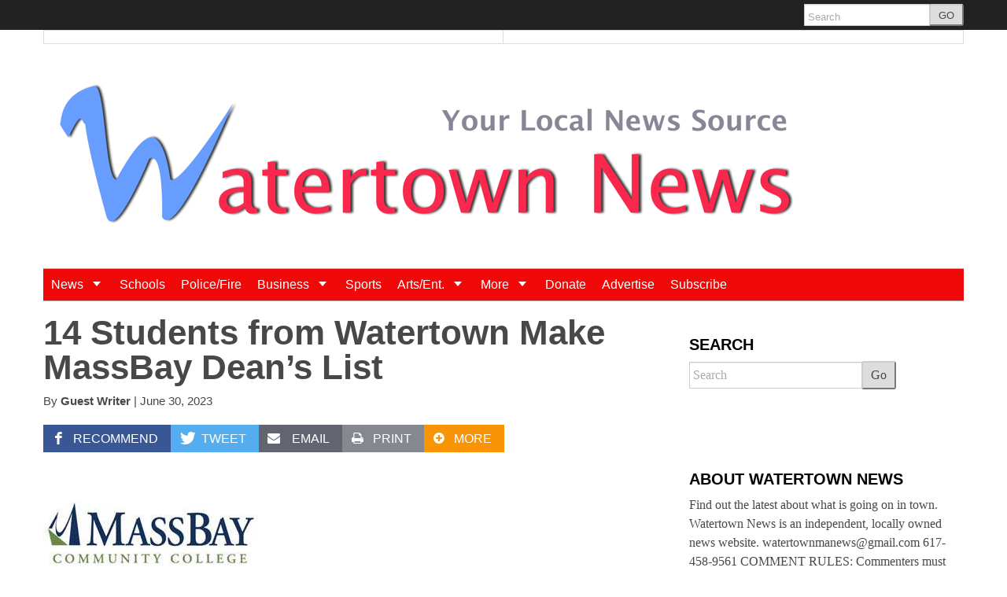

--- FILE ---
content_type: text/html; charset=UTF-8
request_url: https://www.watertownmanews.com/2023/06/30/14-students-from-watertown-make-massbay-deans-list/
body_size: 21201
content:
<!DOCTYPE html>
<!--[if lt IE 7]> <html lang="en-US" class="no-js ie6"> <![endif]-->
<!--[if IE 7]>    <html lang="en-US" class="no-js ie7"> <![endif]-->
<!--[if IE 8]>    <html lang="en-US" class="no-js ie8"> <![endif]-->
<!--[if IE 9]>    <html lang="en-US" class="no-js ie9"> <![endif]-->
<!--[if (gt IE 9)|!(IE)]><!--> <html lang="en-US" class="no-js"> <!--<![endif]-->
<head>
	<meta charset="UTF-8" />
	<meta http-equiv="X-UA-Compatible" content="IE=edge,chrome=1">
	<meta name="viewport" content="width=device-width, initial-scale=1.0, maximum-scale=1.0">
		<link rel="profile" href="https://gmpg.org/xfn/11" />
	<link rel="pingback" href="https://www.watertownmanews.com/xmlrpc.php" />
	<title>14 Students from Watertown Make MassBay Dean&#8217;s List | Watertown News</title>
		<script>
			function whichHeader() {
				var screenWidth = document.documentElement.clientWidth,
				header_img;
				if (screenWidth <= 767) {
					header_img = 'https://www.watertownmanews.com/wp-content/uploads/2014/03/Watertown-News-log-New-768x240.jpg';
				} else if (screenWidth > 767 && screenWidth <= 979) {
					header_img = 'https://www.watertownmanews.com/wp-content/uploads/2014/03/Watertown-News-Logo-900x188.jpg';
				} else {
					header_img = 'https://www.watertownmanews.com/wp-content/uploads/2014/03/Watertown-News-Logo-1000x210.jpg';
				}
				return header_img;
			}
			var banner_img_src = whichHeader();
		</script>
	<meta name='robots' content='max-image-preview:large' />

            <script data-no-defer="1" data-ezscrex="false" data-cfasync="false" data-pagespeed-no-defer data-cookieconsent="ignore">
                var ctPublicFunctions = {"_ajax_nonce":"9a797dcbb8","_rest_nonce":"b4c475e176","_ajax_url":"\/wp-admin\/admin-ajax.php","_rest_url":"https:\/\/www.watertownmanews.com\/wp-json\/","data__cookies_type":"native","data__ajax_type":"rest","data__bot_detector_enabled":0,"data__frontend_data_log_enabled":1,"cookiePrefix":"","wprocket_detected":false,"host_url":"www.watertownmanews.com","text__ee_click_to_select":"Click to select the whole data","text__ee_original_email":"The complete one is","text__ee_got_it":"Got it","text__ee_blocked":"Blocked","text__ee_cannot_connect":"Cannot connect","text__ee_cannot_decode":"Can not decode email. Unknown reason","text__ee_email_decoder":"CleanTalk email decoder","text__ee_wait_for_decoding":"The magic is on the way!","text__ee_decoding_process":"Please wait a few seconds while we decode the contact data."}
            </script>
        
            <script data-no-defer="1" data-ezscrex="false" data-cfasync="false" data-pagespeed-no-defer data-cookieconsent="ignore">
                var ctPublic = {"_ajax_nonce":"9a797dcbb8","settings__forms__check_internal":"0","settings__forms__check_external":"0","settings__forms__force_protection":0,"settings__forms__search_test":"1","settings__forms__wc_add_to_cart":"0","settings__data__bot_detector_enabled":0,"settings__sfw__anti_crawler":0,"blog_home":"https:\/\/www.watertownmanews.com\/","pixel__setting":"0","pixel__enabled":false,"pixel__url":null,"data__email_check_before_post":"1","data__email_check_exist_post":0,"data__cookies_type":"native","data__key_is_ok":true,"data__visible_fields_required":true,"wl_brandname":"Anti-Spam by CleanTalk","wl_brandname_short":"CleanTalk","ct_checkjs_key":"2777999374576342a9f204800c5d76401fb5f3c78c510be53cdc6513e37230b2","emailEncoderPassKey":"efb1e6e52c563c7d0b33cf01dbbef82c","bot_detector_forms_excluded":"W10=","advancedCacheExists":true,"varnishCacheExists":false,"wc_ajax_add_to_cart":false}
            </script>
        <link rel='dns-prefetch' href='//flux.broadstreet.ai' />
<link rel='dns-prefetch' href='//cdn.broadstreetads.com' />
<link rel='dns-prefetch' href='//stats.wp.com' />
<link rel="alternate" type="application/rss+xml" title="Watertown News &raquo; Feed" href="https://www.watertownmanews.com/feed/" />
<link rel="alternate" type="application/rss+xml" title="Watertown News &raquo; Comments Feed" href="https://www.watertownmanews.com/comments/feed/" />
<link rel="alternate" type="application/rss+xml" title="Watertown News &raquo; 14 Students from Watertown Make MassBay Dean&#8217;s List Comments Feed" href="https://www.watertownmanews.com/2023/06/30/14-students-from-watertown-make-massbay-deans-list/feed/" />
<link rel="alternate" title="oEmbed (JSON)" type="application/json+oembed" href="https://www.watertownmanews.com/wp-json/oembed/1.0/embed?url=https%3A%2F%2Fwww.watertownmanews.com%2F2023%2F06%2F30%2F14-students-from-watertown-make-massbay-deans-list%2F" />
<link rel="alternate" title="oEmbed (XML)" type="text/xml+oembed" href="https://www.watertownmanews.com/wp-json/oembed/1.0/embed?url=https%3A%2F%2Fwww.watertownmanews.com%2F2023%2F06%2F30%2F14-students-from-watertown-make-massbay-deans-list%2F&#038;format=xml" />
<style id='wp-img-auto-sizes-contain-inline-css' type='text/css'>
img:is([sizes=auto i],[sizes^="auto," i]){contain-intrinsic-size:3000px 1500px}
/*# sourceURL=wp-img-auto-sizes-contain-inline-css */
</style>
<style id='wp-emoji-styles-inline-css' type='text/css'>

	img.wp-smiley, img.emoji {
		display: inline !important;
		border: none !important;
		box-shadow: none !important;
		height: 1em !important;
		width: 1em !important;
		margin: 0 0.07em !important;
		vertical-align: -0.1em !important;
		background: none !important;
		padding: 0 !important;
	}
/*# sourceURL=wp-emoji-styles-inline-css */
</style>
<style id='wp-block-library-inline-css' type='text/css'>
:root{--wp-block-synced-color:#7a00df;--wp-block-synced-color--rgb:122,0,223;--wp-bound-block-color:var(--wp-block-synced-color);--wp-editor-canvas-background:#ddd;--wp-admin-theme-color:#007cba;--wp-admin-theme-color--rgb:0,124,186;--wp-admin-theme-color-darker-10:#006ba1;--wp-admin-theme-color-darker-10--rgb:0,107,160.5;--wp-admin-theme-color-darker-20:#005a87;--wp-admin-theme-color-darker-20--rgb:0,90,135;--wp-admin-border-width-focus:2px}@media (min-resolution:192dpi){:root{--wp-admin-border-width-focus:1.5px}}.wp-element-button{cursor:pointer}:root .has-very-light-gray-background-color{background-color:#eee}:root .has-very-dark-gray-background-color{background-color:#313131}:root .has-very-light-gray-color{color:#eee}:root .has-very-dark-gray-color{color:#313131}:root .has-vivid-green-cyan-to-vivid-cyan-blue-gradient-background{background:linear-gradient(135deg,#00d084,#0693e3)}:root .has-purple-crush-gradient-background{background:linear-gradient(135deg,#34e2e4,#4721fb 50%,#ab1dfe)}:root .has-hazy-dawn-gradient-background{background:linear-gradient(135deg,#faaca8,#dad0ec)}:root .has-subdued-olive-gradient-background{background:linear-gradient(135deg,#fafae1,#67a671)}:root .has-atomic-cream-gradient-background{background:linear-gradient(135deg,#fdd79a,#004a59)}:root .has-nightshade-gradient-background{background:linear-gradient(135deg,#330968,#31cdcf)}:root .has-midnight-gradient-background{background:linear-gradient(135deg,#020381,#2874fc)}:root{--wp--preset--font-size--normal:16px;--wp--preset--font-size--huge:42px}.has-regular-font-size{font-size:1em}.has-larger-font-size{font-size:2.625em}.has-normal-font-size{font-size:var(--wp--preset--font-size--normal)}.has-huge-font-size{font-size:var(--wp--preset--font-size--huge)}.has-text-align-center{text-align:center}.has-text-align-left{text-align:left}.has-text-align-right{text-align:right}.has-fit-text{white-space:nowrap!important}#end-resizable-editor-section{display:none}.aligncenter{clear:both}.items-justified-left{justify-content:flex-start}.items-justified-center{justify-content:center}.items-justified-right{justify-content:flex-end}.items-justified-space-between{justify-content:space-between}.screen-reader-text{border:0;clip-path:inset(50%);height:1px;margin:-1px;overflow:hidden;padding:0;position:absolute;width:1px;word-wrap:normal!important}.screen-reader-text:focus{background-color:#ddd;clip-path:none;color:#444;display:block;font-size:1em;height:auto;left:5px;line-height:normal;padding:15px 23px 14px;text-decoration:none;top:5px;width:auto;z-index:100000}html :where(.has-border-color){border-style:solid}html :where([style*=border-top-color]){border-top-style:solid}html :where([style*=border-right-color]){border-right-style:solid}html :where([style*=border-bottom-color]){border-bottom-style:solid}html :where([style*=border-left-color]){border-left-style:solid}html :where([style*=border-width]){border-style:solid}html :where([style*=border-top-width]){border-top-style:solid}html :where([style*=border-right-width]){border-right-style:solid}html :where([style*=border-bottom-width]){border-bottom-style:solid}html :where([style*=border-left-width]){border-left-style:solid}html :where(img[class*=wp-image-]){height:auto;max-width:100%}:where(figure){margin:0 0 1em}html :where(.is-position-sticky){--wp-admin--admin-bar--position-offset:var(--wp-admin--admin-bar--height,0px)}@media screen and (max-width:600px){html :where(.is-position-sticky){--wp-admin--admin-bar--position-offset:0px}}

/*# sourceURL=wp-block-library-inline-css */
</style><style id='wp-block-image-inline-css' type='text/css'>
.wp-block-image>a,.wp-block-image>figure>a{display:inline-block}.wp-block-image img{box-sizing:border-box;height:auto;max-width:100%;vertical-align:bottom}@media not (prefers-reduced-motion){.wp-block-image img.hide{visibility:hidden}.wp-block-image img.show{animation:show-content-image .4s}}.wp-block-image[style*=border-radius] img,.wp-block-image[style*=border-radius]>a{border-radius:inherit}.wp-block-image.has-custom-border img{box-sizing:border-box}.wp-block-image.aligncenter{text-align:center}.wp-block-image.alignfull>a,.wp-block-image.alignwide>a{width:100%}.wp-block-image.alignfull img,.wp-block-image.alignwide img{height:auto;width:100%}.wp-block-image .aligncenter,.wp-block-image .alignleft,.wp-block-image .alignright,.wp-block-image.aligncenter,.wp-block-image.alignleft,.wp-block-image.alignright{display:table}.wp-block-image .aligncenter>figcaption,.wp-block-image .alignleft>figcaption,.wp-block-image .alignright>figcaption,.wp-block-image.aligncenter>figcaption,.wp-block-image.alignleft>figcaption,.wp-block-image.alignright>figcaption{caption-side:bottom;display:table-caption}.wp-block-image .alignleft{float:left;margin:.5em 1em .5em 0}.wp-block-image .alignright{float:right;margin:.5em 0 .5em 1em}.wp-block-image .aligncenter{margin-left:auto;margin-right:auto}.wp-block-image :where(figcaption){margin-bottom:1em;margin-top:.5em}.wp-block-image.is-style-circle-mask img{border-radius:9999px}@supports ((-webkit-mask-image:none) or (mask-image:none)) or (-webkit-mask-image:none){.wp-block-image.is-style-circle-mask img{border-radius:0;-webkit-mask-image:url('data:image/svg+xml;utf8,<svg viewBox="0 0 100 100" xmlns="http://www.w3.org/2000/svg"><circle cx="50" cy="50" r="50"/></svg>');mask-image:url('data:image/svg+xml;utf8,<svg viewBox="0 0 100 100" xmlns="http://www.w3.org/2000/svg"><circle cx="50" cy="50" r="50"/></svg>');mask-mode:alpha;-webkit-mask-position:center;mask-position:center;-webkit-mask-repeat:no-repeat;mask-repeat:no-repeat;-webkit-mask-size:contain;mask-size:contain}}:root :where(.wp-block-image.is-style-rounded img,.wp-block-image .is-style-rounded img){border-radius:9999px}.wp-block-image figure{margin:0}.wp-lightbox-container{display:flex;flex-direction:column;position:relative}.wp-lightbox-container img{cursor:zoom-in}.wp-lightbox-container img:hover+button{opacity:1}.wp-lightbox-container button{align-items:center;backdrop-filter:blur(16px) saturate(180%);background-color:#5a5a5a40;border:none;border-radius:4px;cursor:zoom-in;display:flex;height:20px;justify-content:center;opacity:0;padding:0;position:absolute;right:16px;text-align:center;top:16px;width:20px;z-index:100}@media not (prefers-reduced-motion){.wp-lightbox-container button{transition:opacity .2s ease}}.wp-lightbox-container button:focus-visible{outline:3px auto #5a5a5a40;outline:3px auto -webkit-focus-ring-color;outline-offset:3px}.wp-lightbox-container button:hover{cursor:pointer;opacity:1}.wp-lightbox-container button:focus{opacity:1}.wp-lightbox-container button:focus,.wp-lightbox-container button:hover,.wp-lightbox-container button:not(:hover):not(:active):not(.has-background){background-color:#5a5a5a40;border:none}.wp-lightbox-overlay{box-sizing:border-box;cursor:zoom-out;height:100vh;left:0;overflow:hidden;position:fixed;top:0;visibility:hidden;width:100%;z-index:100000}.wp-lightbox-overlay .close-button{align-items:center;cursor:pointer;display:flex;justify-content:center;min-height:40px;min-width:40px;padding:0;position:absolute;right:calc(env(safe-area-inset-right) + 16px);top:calc(env(safe-area-inset-top) + 16px);z-index:5000000}.wp-lightbox-overlay .close-button:focus,.wp-lightbox-overlay .close-button:hover,.wp-lightbox-overlay .close-button:not(:hover):not(:active):not(.has-background){background:none;border:none}.wp-lightbox-overlay .lightbox-image-container{height:var(--wp--lightbox-container-height);left:50%;overflow:hidden;position:absolute;top:50%;transform:translate(-50%,-50%);transform-origin:top left;width:var(--wp--lightbox-container-width);z-index:9999999999}.wp-lightbox-overlay .wp-block-image{align-items:center;box-sizing:border-box;display:flex;height:100%;justify-content:center;margin:0;position:relative;transform-origin:0 0;width:100%;z-index:3000000}.wp-lightbox-overlay .wp-block-image img{height:var(--wp--lightbox-image-height);min-height:var(--wp--lightbox-image-height);min-width:var(--wp--lightbox-image-width);width:var(--wp--lightbox-image-width)}.wp-lightbox-overlay .wp-block-image figcaption{display:none}.wp-lightbox-overlay button{background:none;border:none}.wp-lightbox-overlay .scrim{background-color:#fff;height:100%;opacity:.9;position:absolute;width:100%;z-index:2000000}.wp-lightbox-overlay.active{visibility:visible}@media not (prefers-reduced-motion){.wp-lightbox-overlay.active{animation:turn-on-visibility .25s both}.wp-lightbox-overlay.active img{animation:turn-on-visibility .35s both}.wp-lightbox-overlay.show-closing-animation:not(.active){animation:turn-off-visibility .35s both}.wp-lightbox-overlay.show-closing-animation:not(.active) img{animation:turn-off-visibility .25s both}.wp-lightbox-overlay.zoom.active{animation:none;opacity:1;visibility:visible}.wp-lightbox-overlay.zoom.active .lightbox-image-container{animation:lightbox-zoom-in .4s}.wp-lightbox-overlay.zoom.active .lightbox-image-container img{animation:none}.wp-lightbox-overlay.zoom.active .scrim{animation:turn-on-visibility .4s forwards}.wp-lightbox-overlay.zoom.show-closing-animation:not(.active){animation:none}.wp-lightbox-overlay.zoom.show-closing-animation:not(.active) .lightbox-image-container{animation:lightbox-zoom-out .4s}.wp-lightbox-overlay.zoom.show-closing-animation:not(.active) .lightbox-image-container img{animation:none}.wp-lightbox-overlay.zoom.show-closing-animation:not(.active) .scrim{animation:turn-off-visibility .4s forwards}}@keyframes show-content-image{0%{visibility:hidden}99%{visibility:hidden}to{visibility:visible}}@keyframes turn-on-visibility{0%{opacity:0}to{opacity:1}}@keyframes turn-off-visibility{0%{opacity:1;visibility:visible}99%{opacity:0;visibility:visible}to{opacity:0;visibility:hidden}}@keyframes lightbox-zoom-in{0%{transform:translate(calc((-100vw + var(--wp--lightbox-scrollbar-width))/2 + var(--wp--lightbox-initial-left-position)),calc(-50vh + var(--wp--lightbox-initial-top-position))) scale(var(--wp--lightbox-scale))}to{transform:translate(-50%,-50%) scale(1)}}@keyframes lightbox-zoom-out{0%{transform:translate(-50%,-50%) scale(1);visibility:visible}99%{visibility:visible}to{transform:translate(calc((-100vw + var(--wp--lightbox-scrollbar-width))/2 + var(--wp--lightbox-initial-left-position)),calc(-50vh + var(--wp--lightbox-initial-top-position))) scale(var(--wp--lightbox-scale));visibility:hidden}}
/*# sourceURL=https://www.watertownmanews.com/wp-includes/blocks/image/style.min.css */
</style>
<style id='wp-block-paragraph-inline-css' type='text/css'>
.is-small-text{font-size:.875em}.is-regular-text{font-size:1em}.is-large-text{font-size:2.25em}.is-larger-text{font-size:3em}.has-drop-cap:not(:focus):first-letter{float:left;font-size:8.4em;font-style:normal;font-weight:100;line-height:.68;margin:.05em .1em 0 0;text-transform:uppercase}body.rtl .has-drop-cap:not(:focus):first-letter{float:none;margin-left:.1em}p.has-drop-cap.has-background{overflow:hidden}:root :where(p.has-background){padding:1.25em 2.375em}:where(p.has-text-color:not(.has-link-color)) a{color:inherit}p.has-text-align-left[style*="writing-mode:vertical-lr"],p.has-text-align-right[style*="writing-mode:vertical-rl"]{rotate:180deg}
/*# sourceURL=https://www.watertownmanews.com/wp-includes/blocks/paragraph/style.min.css */
</style>
<style id='global-styles-inline-css' type='text/css'>
:root{--wp--preset--aspect-ratio--square: 1;--wp--preset--aspect-ratio--4-3: 4/3;--wp--preset--aspect-ratio--3-4: 3/4;--wp--preset--aspect-ratio--3-2: 3/2;--wp--preset--aspect-ratio--2-3: 2/3;--wp--preset--aspect-ratio--16-9: 16/9;--wp--preset--aspect-ratio--9-16: 9/16;--wp--preset--color--black: #000000;--wp--preset--color--cyan-bluish-gray: #abb8c3;--wp--preset--color--white: #ffffff;--wp--preset--color--pale-pink: #f78da7;--wp--preset--color--vivid-red: #cf2e2e;--wp--preset--color--luminous-vivid-orange: #ff6900;--wp--preset--color--luminous-vivid-amber: #fcb900;--wp--preset--color--light-green-cyan: #7bdcb5;--wp--preset--color--vivid-green-cyan: #00d084;--wp--preset--color--pale-cyan-blue: #8ed1fc;--wp--preset--color--vivid-cyan-blue: #0693e3;--wp--preset--color--vivid-purple: #9b51e0;--wp--preset--gradient--vivid-cyan-blue-to-vivid-purple: linear-gradient(135deg,rgb(6,147,227) 0%,rgb(155,81,224) 100%);--wp--preset--gradient--light-green-cyan-to-vivid-green-cyan: linear-gradient(135deg,rgb(122,220,180) 0%,rgb(0,208,130) 100%);--wp--preset--gradient--luminous-vivid-amber-to-luminous-vivid-orange: linear-gradient(135deg,rgb(252,185,0) 0%,rgb(255,105,0) 100%);--wp--preset--gradient--luminous-vivid-orange-to-vivid-red: linear-gradient(135deg,rgb(255,105,0) 0%,rgb(207,46,46) 100%);--wp--preset--gradient--very-light-gray-to-cyan-bluish-gray: linear-gradient(135deg,rgb(238,238,238) 0%,rgb(169,184,195) 100%);--wp--preset--gradient--cool-to-warm-spectrum: linear-gradient(135deg,rgb(74,234,220) 0%,rgb(151,120,209) 20%,rgb(207,42,186) 40%,rgb(238,44,130) 60%,rgb(251,105,98) 80%,rgb(254,248,76) 100%);--wp--preset--gradient--blush-light-purple: linear-gradient(135deg,rgb(255,206,236) 0%,rgb(152,150,240) 100%);--wp--preset--gradient--blush-bordeaux: linear-gradient(135deg,rgb(254,205,165) 0%,rgb(254,45,45) 50%,rgb(107,0,62) 100%);--wp--preset--gradient--luminous-dusk: linear-gradient(135deg,rgb(255,203,112) 0%,rgb(199,81,192) 50%,rgb(65,88,208) 100%);--wp--preset--gradient--pale-ocean: linear-gradient(135deg,rgb(255,245,203) 0%,rgb(182,227,212) 50%,rgb(51,167,181) 100%);--wp--preset--gradient--electric-grass: linear-gradient(135deg,rgb(202,248,128) 0%,rgb(113,206,126) 100%);--wp--preset--gradient--midnight: linear-gradient(135deg,rgb(2,3,129) 0%,rgb(40,116,252) 100%);--wp--preset--font-size--small: 13px;--wp--preset--font-size--medium: 20px;--wp--preset--font-size--large: 36px;--wp--preset--font-size--x-large: 42px;--wp--preset--spacing--20: 0.44rem;--wp--preset--spacing--30: 0.67rem;--wp--preset--spacing--40: 1rem;--wp--preset--spacing--50: 1.5rem;--wp--preset--spacing--60: 2.25rem;--wp--preset--spacing--70: 3.38rem;--wp--preset--spacing--80: 5.06rem;--wp--preset--shadow--natural: 6px 6px 9px rgba(0, 0, 0, 0.2);--wp--preset--shadow--deep: 12px 12px 50px rgba(0, 0, 0, 0.4);--wp--preset--shadow--sharp: 6px 6px 0px rgba(0, 0, 0, 0.2);--wp--preset--shadow--outlined: 6px 6px 0px -3px rgb(255, 255, 255), 6px 6px rgb(0, 0, 0);--wp--preset--shadow--crisp: 6px 6px 0px rgb(0, 0, 0);}:where(.is-layout-flex){gap: 0.5em;}:where(.is-layout-grid){gap: 0.5em;}body .is-layout-flex{display: flex;}.is-layout-flex{flex-wrap: wrap;align-items: center;}.is-layout-flex > :is(*, div){margin: 0;}body .is-layout-grid{display: grid;}.is-layout-grid > :is(*, div){margin: 0;}:where(.wp-block-columns.is-layout-flex){gap: 2em;}:where(.wp-block-columns.is-layout-grid){gap: 2em;}:where(.wp-block-post-template.is-layout-flex){gap: 1.25em;}:where(.wp-block-post-template.is-layout-grid){gap: 1.25em;}.has-black-color{color: var(--wp--preset--color--black) !important;}.has-cyan-bluish-gray-color{color: var(--wp--preset--color--cyan-bluish-gray) !important;}.has-white-color{color: var(--wp--preset--color--white) !important;}.has-pale-pink-color{color: var(--wp--preset--color--pale-pink) !important;}.has-vivid-red-color{color: var(--wp--preset--color--vivid-red) !important;}.has-luminous-vivid-orange-color{color: var(--wp--preset--color--luminous-vivid-orange) !important;}.has-luminous-vivid-amber-color{color: var(--wp--preset--color--luminous-vivid-amber) !important;}.has-light-green-cyan-color{color: var(--wp--preset--color--light-green-cyan) !important;}.has-vivid-green-cyan-color{color: var(--wp--preset--color--vivid-green-cyan) !important;}.has-pale-cyan-blue-color{color: var(--wp--preset--color--pale-cyan-blue) !important;}.has-vivid-cyan-blue-color{color: var(--wp--preset--color--vivid-cyan-blue) !important;}.has-vivid-purple-color{color: var(--wp--preset--color--vivid-purple) !important;}.has-black-background-color{background-color: var(--wp--preset--color--black) !important;}.has-cyan-bluish-gray-background-color{background-color: var(--wp--preset--color--cyan-bluish-gray) !important;}.has-white-background-color{background-color: var(--wp--preset--color--white) !important;}.has-pale-pink-background-color{background-color: var(--wp--preset--color--pale-pink) !important;}.has-vivid-red-background-color{background-color: var(--wp--preset--color--vivid-red) !important;}.has-luminous-vivid-orange-background-color{background-color: var(--wp--preset--color--luminous-vivid-orange) !important;}.has-luminous-vivid-amber-background-color{background-color: var(--wp--preset--color--luminous-vivid-amber) !important;}.has-light-green-cyan-background-color{background-color: var(--wp--preset--color--light-green-cyan) !important;}.has-vivid-green-cyan-background-color{background-color: var(--wp--preset--color--vivid-green-cyan) !important;}.has-pale-cyan-blue-background-color{background-color: var(--wp--preset--color--pale-cyan-blue) !important;}.has-vivid-cyan-blue-background-color{background-color: var(--wp--preset--color--vivid-cyan-blue) !important;}.has-vivid-purple-background-color{background-color: var(--wp--preset--color--vivid-purple) !important;}.has-black-border-color{border-color: var(--wp--preset--color--black) !important;}.has-cyan-bluish-gray-border-color{border-color: var(--wp--preset--color--cyan-bluish-gray) !important;}.has-white-border-color{border-color: var(--wp--preset--color--white) !important;}.has-pale-pink-border-color{border-color: var(--wp--preset--color--pale-pink) !important;}.has-vivid-red-border-color{border-color: var(--wp--preset--color--vivid-red) !important;}.has-luminous-vivid-orange-border-color{border-color: var(--wp--preset--color--luminous-vivid-orange) !important;}.has-luminous-vivid-amber-border-color{border-color: var(--wp--preset--color--luminous-vivid-amber) !important;}.has-light-green-cyan-border-color{border-color: var(--wp--preset--color--light-green-cyan) !important;}.has-vivid-green-cyan-border-color{border-color: var(--wp--preset--color--vivid-green-cyan) !important;}.has-pale-cyan-blue-border-color{border-color: var(--wp--preset--color--pale-cyan-blue) !important;}.has-vivid-cyan-blue-border-color{border-color: var(--wp--preset--color--vivid-cyan-blue) !important;}.has-vivid-purple-border-color{border-color: var(--wp--preset--color--vivid-purple) !important;}.has-vivid-cyan-blue-to-vivid-purple-gradient-background{background: var(--wp--preset--gradient--vivid-cyan-blue-to-vivid-purple) !important;}.has-light-green-cyan-to-vivid-green-cyan-gradient-background{background: var(--wp--preset--gradient--light-green-cyan-to-vivid-green-cyan) !important;}.has-luminous-vivid-amber-to-luminous-vivid-orange-gradient-background{background: var(--wp--preset--gradient--luminous-vivid-amber-to-luminous-vivid-orange) !important;}.has-luminous-vivid-orange-to-vivid-red-gradient-background{background: var(--wp--preset--gradient--luminous-vivid-orange-to-vivid-red) !important;}.has-very-light-gray-to-cyan-bluish-gray-gradient-background{background: var(--wp--preset--gradient--very-light-gray-to-cyan-bluish-gray) !important;}.has-cool-to-warm-spectrum-gradient-background{background: var(--wp--preset--gradient--cool-to-warm-spectrum) !important;}.has-blush-light-purple-gradient-background{background: var(--wp--preset--gradient--blush-light-purple) !important;}.has-blush-bordeaux-gradient-background{background: var(--wp--preset--gradient--blush-bordeaux) !important;}.has-luminous-dusk-gradient-background{background: var(--wp--preset--gradient--luminous-dusk) !important;}.has-pale-ocean-gradient-background{background: var(--wp--preset--gradient--pale-ocean) !important;}.has-electric-grass-gradient-background{background: var(--wp--preset--gradient--electric-grass) !important;}.has-midnight-gradient-background{background: var(--wp--preset--gradient--midnight) !important;}.has-small-font-size{font-size: var(--wp--preset--font-size--small) !important;}.has-medium-font-size{font-size: var(--wp--preset--font-size--medium) !important;}.has-large-font-size{font-size: var(--wp--preset--font-size--large) !important;}.has-x-large-font-size{font-size: var(--wp--preset--font-size--x-large) !important;}
/*# sourceURL=global-styles-inline-css */
</style>

<style id='classic-theme-styles-inline-css' type='text/css'>
/*! This file is auto-generated */
.wp-block-button__link{color:#fff;background-color:#32373c;border-radius:9999px;box-shadow:none;text-decoration:none;padding:calc(.667em + 2px) calc(1.333em + 2px);font-size:1.125em}.wp-block-file__button{background:#32373c;color:#fff;text-decoration:none}
/*# sourceURL=/wp-includes/css/classic-themes.min.css */
</style>
<link rel='stylesheet' id='cleantalk-public-css-css' href='https://www.watertownmanews.com/wp-content/plugins/cleantalk-spam-protect/css/cleantalk-public.min.css?ver=6.71_1769089313' type='text/css' media='all' />
<link rel='stylesheet' id='cleantalk-email-decoder-css-css' href='https://www.watertownmanews.com/wp-content/plugins/cleantalk-spam-protect/css/cleantalk-email-decoder.min.css?ver=6.71_1769089313' type='text/css' media='all' />
<link rel='stylesheet' id='mc4wp-form-themes-css' href='https://www.watertownmanews.com/wp-content/plugins/mailchimp-for-wp/assets/css/form-themes.css?ver=4.11.1' type='text/css' media='all' />
<link rel='stylesheet' id='largo-stylesheet-css' href='https://www.watertownmanews.com/?ver=0.6.4&#038;largo_custom_less_variable=1&#038;css_file=style.min.css&#038;timestamp=0' type='text/css' media='all' />
<link rel='stylesheet' id='navis-slick-css' href='https://www.watertownmanews.com/wp-content/themes/largo/lib/navis-slideshows/vendor/slick/slick.css?ver=1563403710' type='text/css' media='all' />
<link rel='stylesheet' id='navis-slides-css' href='https://www.watertownmanews.com/wp-content/themes/largo/lib/navis-slideshows/css/slides.css?ver=1563403710' type='text/css' media='all' />
<link rel='stylesheet' id='largo-stylesheet-gutenberg-css' href='https://www.watertownmanews.com/wp-content/themes/largo/css/gutenberg.min.css?ver=1563403710' type='text/css' media='all' />
<link rel='stylesheet' id='navis-jiffy-post-styles-css' href='https://www.watertownmanews.com/wp-content/plugins/navis-jiffy-posts-master/css/style.css?ver=1.1' type='text/css' media='all' />
<script type="text/javascript" src="//flux.broadstreet.ai/emit/1336.js?ver=1.0.0" id="broadstreet-analytics-js" async="async" data-wp-strategy="async"></script>
<script async data-cfasync='false' type="text/javascript" src="//cdn.broadstreetads.com/init.js?ver=6.9" id="broadstreet-init-js"></script>
<script async data-cfasync='false' type="text/javascript" id="broadstreet-init-js-after">
/* <![CDATA[ */
window.broadstreetKeywords = ['not_home_page','not_landing_page','is_article_page','schools','14-students-from-watertown-make-massbay-deans-list','post']
window.broadstreetTargets = {"pagetype":["post","not_home_page"],"category":["schools","14-students-from-watertown-make-massbay-deans-list","post"],"url":"14-students-from-watertown-make-massbay-deans-list"};

window.broadstreet = window.broadstreet || { run: [] };window.broadstreet.run.push(function () {
window.broadstreet.watch({});
 });
//# sourceURL=broadstreet-init-js-after
/* ]]> */
</script>
<script type="text/javascript" src="https://www.watertownmanews.com/wp-content/plugins/cleantalk-spam-protect/js/apbct-public-bundle_gathering.min.js?ver=6.71_1769089313" id="apbct-public-bundle_gathering.min-js-js"></script>
<script type="text/javascript" src="https://www.watertownmanews.com/wp-includes/js/jquery/jquery.min.js?ver=3.7.1" id="jquery-core-js"></script>
<script type="text/javascript" src="https://www.watertownmanews.com/wp-includes/js/jquery/jquery-migrate.min.js?ver=3.4.1" id="jquery-migrate-js"></script>
<script type="text/javascript" src="https://www.watertownmanews.com/wp-content/themes/largo/js/load-more-posts.min.js?ver=1563403710" id="load-more-posts-js"></script>
<script type="text/javascript" src="https://www.watertownmanews.com/wp-content/themes/largo/js/modernizr.custom.js?ver=0.6.4" id="largo-modernizr-js"></script>
<link rel="https://api.w.org/" href="https://www.watertownmanews.com/wp-json/" /><link rel="alternate" title="JSON" type="application/json" href="https://www.watertownmanews.com/wp-json/wp/v2/posts/289624" /><link rel="canonical" href="https://www.watertownmanews.com/2023/06/30/14-students-from-watertown-make-massbay-deans-list/" />
<link rel='shortlink' href='https://www.watertownmanews.com/?p=289624' />
<!-- Google tag (gtag.js) -->
<script async src="https://www.googletagmanager.com/gtag/js?id=G-9T7GVH24ZG"></script>
<script>
  window.dataLayer = window.dataLayer || [];
  function gtag(){dataLayer.push(arguments);}
  gtag('js', new Date());

  gtag('config', 'G-9T7GVH24ZG');
</script>	<style>img#wpstats{display:none}</style>
		<meta name="twitter:card" content="summary"><meta name="twitter:site" content="@WatertownMANews"><meta name="twitter:creator" content="@cbreitro">				<meta property="og:title" content="14 Students from Watertown Make MassBay Dean&#8217;s List" />
				<meta property="og:type" content="article" />
				<meta property="og:url" content="https://www.watertownmanews.com/2023/06/30/14-students-from-watertown-make-massbay-deans-list/"/>
				<meta property="og:description" content="The following announcement was provided by MassBay Community College: The following local students have been named to the MassBay Community College Dean&#8217;s List. They achieved this outstanding academic honor for the spring 2023 semester. * Alan Siedman of Watertown, who studies Engineering Design * Evan Raftes of Watertown, who studies Liberal Arts &#8211; Psychology /Sociology [&hellip;]" />
				<meta name="description" content="The following announcement was provided by MassBay Community College: The following local students have been named to the MassBay Community College Dean&#8217;s List. They achieved this outstanding academic honor for the spring 2023 semester. * Alan Siedman of Watertown, who studies Engineering Design * Evan Raftes of Watertown, who studies Liberal Arts &#8211; Psychology /Sociology [&hellip;]" />
				<meta property="og:site_name" content="Watertown News" /><meta property="og:image" content="https://www.watertownmanews.com/wp-content/uploads/2018/01/MassBay-Logo.jpg" /><link rel="apple-touch-icon" href="https://www.watertownmanews.com/wp-content/uploads/2014/03/New-Watertown-News-icon-200x2002-1170x1170.jpg"/><link rel="shortcut icon" href="https://www.watertownmanews.com/wp-content/uploads/2014/03/New-Watertown-News-logo-100x100.jpg"/><meta name="news_keywords" content="Schools, Dean&#039;s List, MassBay Community College"><meta name="original-source" content="https://www.watertownmanews.com/2023/06/30/14-students-from-watertown-make-massbay-deans-list/" /><meta name="syndication-source" content="https://www.watertownmanews.com/2023/06/30/14-students-from-watertown-make-massbay-deans-list/" />				<script>
					var _gaq = _gaq || [];
					_gaq.push(['_setAccount', 'UA-49712190-1']);
					_gaq.push(['_trackPageview']);
					(function() {
						var ga = document.createElement('script'); ga.type = 'text/javascript'; ga.async = true;
						ga.src = ('https:' == document.location.protocol ? 'https://ssl' : 'http://www') + '.google-analytics.com/ga.js';
						var s = document.getElementsByTagName('script')[0]; s.parentNode.insertBefore(ga, s);
					})();
				</script>
						<style type="text/css" id="wp-custom-css">
			.navbar-inner{
	
    background-color: #f10808 !important;
}
.navbar li > a{
	
    color: #fff !important;
}
.caret:before{
	
    border-top: 6px solid #fff !important;
}
.nav li.dropdown:hover ul.dropdown-menu, .nav li.dropdown.open ul.dropdown-menu{
	
    background-color: #f10808 !important;
}
.navbar li > a:hover{
	 background-color: #f10808 !important;
}
.dropdown-menu:before{
	
    border-bottom: 10px solid #c11212 !important;
}
.dropdown-menu:after{
	
    border-bottom: 9px solid #f10f0f !important;
}
.alert-wrapper{
	display: none;
}		</style>
		</head>

<body class="wp-singular post-template-default single single-post postid-289624 single-format-standard wp-embed-responsive wp-theme-largo classic">

	
	<div id="top"></div>

	
		<div class="global-nav-bg">
		<div class="global-nav">
			<nav id="top-nav" class="span12">
				<span class="visuallyhidden">
					<a href="#main" title="Skip to content">Skip to content</a>
				</span>
								<div class="nav-right">
												<div id="header-search">
								<form class="form-search" role="search" method="get" action="https://www.watertownmanews.com/">
									<div class="input-append">
										<input type="text" placeholder="Search" class="input-medium appendedInputButton search-query" value="" name="s" /><button type="submit" class="search-submit btn">GO</button>
									</div>
								</form>
							</div>
										<!-- END Header Search -->
				</div>
			</nav>
		</div> <!-- /.global-nav -->
	</div> <!-- /.global-nav-bg -->

	<div id="page" class="hfeed clearfix">

		 <div class="sticky-nav-wrapper nocontent">
	<div class="sticky-nav-holder">

	
		<div class="sticky-nav-container">
			<nav id="sticky-nav" class="sticky-navbar navbar clearfix">
				<div class="container">
					<div class="nav-right">
					
						<ul id="header-extras">
														<li id="sticky-nav-search">
								<a href="#" class="toggle">
									<i class="icon-search" title="Search" role="button"></i>
								</a>
								<form class="form-search" role="search" method="get" action="https://www.watertownmanews.com/">
									<div class="input-append">
										<span class="text-input-wrapper">
											<input type="text" placeholder="Search"
												class="input-medium appendedInputButton search-query" value="" name="s" />
										</span>
										<button type="submit" class="search-submit btn">Go</button>
									</div>
								</form>
							</li>
														<li>
								<!-- "hamburger" button (3 bars) to trigger off-canvas navigation -->
								<a class="btn btn-navbar toggle-nav-bar" title="More">
									<div class="bars">
										<span class="icon-bar"></span>
										<span class="icon-bar"></span>
										<span class="icon-bar"></span>
									</div>
								</a>
							</li>
						</ul>

					</div>

					<!-- BEGIN MOBILE MENU (hidden on desktop) -->
					<div class="nav-left">
													<ul>
								<li class="home-icon"><a href="https://www.watertownmanews.com/"><img src="https://www.watertownmanews.com/wp-content/uploads/2015/09/New-Watertown-News-logo.jpg" class="attachment-home-logo" alt="logo"></a></li>
							</ul>
											</div>
					<!-- END MOBILE MENU -->

					<!-- BEGIN DESKTOP MENU -->
					<div class="nav-shelf">
					<ul class="nav">
													<li class="home-icon">
								<a href="https://www.watertownmanews.com/">
									<img src="https://www.watertownmanews.com/wp-content/uploads/2015/09/New-Watertown-News-logo.jpg" class="attachment-home-logo" alt="logo">								</a>
							</li>
						<li id="menu-item-1235" class="a1i0s0 menu-item menu-item-type-taxonomy menu-item-object-category menu-item-has-children dropdown menu-item-1235"><a href="https://www.watertownmanews.com/category/government/" class="dropdown-toggle">News <b class="caret"></b></a>
<ul class="dropdown-menu">
	<li id="menu-item-2347" class="a1i0s0 menu-item menu-item-type-taxonomy menu-item-object-category menu-item-2347"><a href="https://www.watertownmanews.com/category/government/elections/">Elections</a></li>
</ul>
</li>
<li id="menu-item-1237" class="a1i0s0 menu-item menu-item-type-taxonomy menu-item-object-category current-post-ancestor current-menu-parent current-post-parent menu-item-1237"><a href="https://www.watertownmanews.com/category/schools/">Schools</a></li>
<li id="menu-item-1234" class="a1i0s0 menu-item menu-item-type-taxonomy menu-item-object-category menu-item-1234"><a href="https://www.watertownmanews.com/category/policefire/">Police/Fire</a></li>
<li id="menu-item-1238" class="a1i0s0 menu-item menu-item-type-taxonomy menu-item-object-category menu-item-has-children dropdown menu-item-1238"><a href="https://www.watertownmanews.com/category/business/" class="dropdown-toggle">Business <b class="caret"></b></a>
<ul class="dropdown-menu">
	<li id="menu-item-1696" class="a1i0s0 menu-item menu-item-type-taxonomy menu-item-object-category menu-item-1696"><a href="https://www.watertownmanews.com/category/business/real-estate/">Real Estate</a></li>
	<li id="menu-item-1695" class="a1i0s0 menu-item menu-item-type-taxonomy menu-item-object-category menu-item-1695"><a href="https://www.watertownmanews.com/category/business/development/">Development</a></li>
</ul>
</li>
<li id="menu-item-1236" class="a1i0s0 menu-item menu-item-type-taxonomy menu-item-object-category menu-item-1236"><a href="https://www.watertownmanews.com/category/sports/">Sports</a></li>
<li id="menu-item-1239" class="a1i0s0 menu-item menu-item-type-taxonomy menu-item-object-category menu-item-has-children dropdown menu-item-1239"><a href="https://www.watertownmanews.com/category/entertainment/" class="dropdown-toggle">Arts/Ent. <b class="caret"></b></a>
<ul class="dropdown-menu">
	<li id="menu-item-1692" class="a1i0s0 menu-item menu-item-type-taxonomy menu-item-object-category menu-item-1692"><a href="https://www.watertownmanews.com/category/more/food/">Food</a></li>
</ul>
</li>
<li id="menu-item-1679" class="a1i0s0 menu-item menu-item-type-taxonomy menu-item-object-category menu-item-has-children dropdown menu-item-1679"><a href="https://www.watertownmanews.com/category/more/" class="dropdown-toggle">More <b class="caret"></b></a>
<ul class="dropdown-menu">
	<li id="menu-item-1688" class="a1i0s0 menu-item menu-item-type-taxonomy menu-item-object-category menu-item-1688"><a href="https://www.watertownmanews.com/category/more/aroundtown/">Around Town</a></li>
	<li id="menu-item-1896" class="a1i0s0 menu-item menu-item-type-taxonomy menu-item-object-category menu-item-1896"><a href="https://www.watertownmanews.com/category/more/obituary/">Obituaries</a></li>
	<li id="menu-item-1834" class="a1i0s0 menu-item menu-item-type-taxonomy menu-item-object-category menu-item-1834"><a href="https://www.watertownmanews.com/category/letters/">Letters</a></li>
	<li id="menu-item-1689" class="a1i0s0 menu-item menu-item-type-taxonomy menu-item-object-category menu-item-1689"><a href="https://www.watertownmanews.com/category/more/boston-marathon-bombing/">Boston Marathon Bombing</a></li>
	<li id="menu-item-1691" class="a1i0s0 menu-item menu-item-type-taxonomy menu-item-object-category menu-item-1691"><a href="https://www.watertownmanews.com/category/more/environment/">Environment</a></li>
	<li id="menu-item-1693" class="a1i0s0 menu-item menu-item-type-taxonomy menu-item-object-category menu-item-1693"><a href="https://www.watertownmanews.com/category/more/transportation/">Transportation</a></li>
	<li id="menu-item-1690" class="a1i0s0 menu-item menu-item-type-taxonomy menu-item-object-category menu-item-1690"><a href="https://www.watertownmanews.com/category/more/charity/">Charity</a></li>
	<li id="menu-item-1694" class="a1i0s0 menu-item menu-item-type-taxonomy menu-item-object-category menu-item-1694"><a href="https://www.watertownmanews.com/category/more/weather/">Weather</a></li>
	<li id="menu-item-1783" class="a1i0s0 menu-item menu-item-type-custom menu-item-object-custom menu-item-1783"><a href="http://www.watertownmanews.com/contact-us/">Contact Us</a></li>
</ul>
</li>
<li id="menu-item-1456" class="a1i0s0 menu-item menu-item-type-custom menu-item-object-custom menu-item-1456"><a href="http://www.watertownmanews.com/support/">Donate</a></li>
<li id="menu-item-1240" class="a1i0s0 menu-item menu-item-type-custom menu-item-object-custom menu-item-1240"><a href="http://www.watertownmanews.com/advertising/">Advertise</a></li>
<li id="menu-item-1241" class="a1i0s0 menu-item menu-item-type-custom menu-item-object-custom menu-item-1241"><a href="http://www.watertownmanews.com/newsletter/">Subscribe</a></li>
													</ul>
					</div>
				</div>
			</nav>
		</div>
	</div>
</div>
<div class="header-ad-zone max-wide">
	<div id="header-ad-zone-container">
		<!-- Sidebar: header-ads --><aside id="bs_zones-23" class="widget widget-1 odd default bs_zones clearfix"><div><script data-cfasync="false" type="text/javascript">broadstreet.zone(17389, {responsive: true, softKeywords: true, keywords: ['not_home_page','not_landing_page','is_article_page','schools','14-students-from-watertown-make-massbay-deans-list','post']});</script></div></aside><!-- Sidebar: header-ads --><aside id="bs_zones-58" class="widget widget-2 even default bs_zones clearfix"><div><script data-cfasync="false" type="text/javascript">broadstreet.zone(90900, {responsive: true, softKeywords: true, keywords: ['not_home_page','not_landing_page','is_article_page','schools','14-students-from-watertown-make-massbay-deans-list','post']});</script></div></aside><!-- Sidebar: header-ads --><aside id="bs_zones-60" class="widget widget-3 odd default bs_zones clearfix"><div><script data-cfasync="false" type="text/javascript">broadstreet.zone(90127, {responsive: true, softKeywords: true, keywords: ['not_home_page','not_landing_page','is_article_page','schools','14-students-from-watertown-make-massbay-deans-list','post']});</script></div></aside><!-- Sidebar: header-ads --><aside id="bs_zones-64" class="widget widget-4 even default hidden-desktop bs_zones clearfix"><div><script data-cfasync="false" type="text/javascript">broadstreet.zone(71015, {responsive: true, softKeywords: true, keywords: ['not_home_page','not_landing_page','is_article_page','schools','14-students-from-watertown-make-massbay-deans-list','post']});</script></div></aside><!-- Sidebar: header-ads --><aside id="bs_zones-56" class="widget widget-5 odd default hidden-desktop bs_zones clearfix"><div><script data-cfasync="false" type="text/javascript">broadstreet.zone(71016, {responsive: true, softKeywords: true, keywords: ['not_home_page','not_landing_page','is_article_page','schools','14-students-from-watertown-make-massbay-deans-list','post']});</script></div></aside>            <!-- Sidebar: header-ads --><aside id="bs_sbszones-4" class="widget widget-6 even default hidden-tablet hidden-phone bs_sbszones clearfix">
            <table border="0" width="100%" style="margin-bottom: 10px;">
                <tr>
                    <td align="center">
                        <script type="text/javascript">broadstreet.zone(43466);</script>
                    </td>
                    <td align="center">
                        <script type="text/javascript">broadstreet.zone(48374);</script>
                    </td>
                </tr>
            </table>
            </aside>	</div>
</div>
<header id="site-header" class="clearfix nocontent" itemscope itemtype="https://schema.org/Organization">
	
				<h2 class="visuallyhidden">
					<a itemprop="url" href="https://www.watertownmanews.com/">
						<span class="sitename" itemprop="name">Watertown News</span>
						<span class="tagline" itemprop="description"> - Your Source for Local News</span>
					</a>
				</h2>
			<a itemprop="url" href="https://www.watertownmanews.com/"><img class="header_img" src="" alt="" /></a><meta itemprop="logo" content="https://www.watertownmanews.com/wp-content/uploads/2014/03/New-Watertown-News-icon-200x2002-1170x1170.jpg"/><!-- Sidebar: header-widget --><aside id="block-3" class="widget widget-1 odd widget_block clearfix">
</aside></header>
<header class="print-header nocontent">
	<p>
		<strong>Watertown News</strong>
		(https://www.watertownmanews.com/2023/06/30/14-students-from-watertown-make-massbay-deans-list/)
	</p>
</header>
<nav id="main-nav" class="navbar clearfix">
	<div class="navbar-inner">
		<div class="container">
			
						
			<div class="nav-shelf">
				<ul class="nav">
				
				<li class="a1i0s0 menu-item menu-item-type-taxonomy menu-item-object-category menu-item-has-children dropdown menu-item-1235"><a href="https://www.watertownmanews.com/category/government/" class="dropdown-toggle">News <b class="caret"></b></a>
<ul class="dropdown-menu">
	<li class="a1i0s0 menu-item menu-item-type-taxonomy menu-item-object-category menu-item-2347"><a href="https://www.watertownmanews.com/category/government/elections/">Elections</a></li>
</ul>
</li>
<li class="a1i0s0 menu-item menu-item-type-taxonomy menu-item-object-category current-post-ancestor current-menu-parent current-post-parent menu-item-1237"><a href="https://www.watertownmanews.com/category/schools/">Schools</a></li>
<li class="a1i0s0 menu-item menu-item-type-taxonomy menu-item-object-category menu-item-1234"><a href="https://www.watertownmanews.com/category/policefire/">Police/Fire</a></li>
<li class="a1i0s0 menu-item menu-item-type-taxonomy menu-item-object-category menu-item-has-children dropdown menu-item-1238"><a href="https://www.watertownmanews.com/category/business/" class="dropdown-toggle">Business <b class="caret"></b></a>
<ul class="dropdown-menu">
	<li class="a1i0s0 menu-item menu-item-type-taxonomy menu-item-object-category menu-item-1696"><a href="https://www.watertownmanews.com/category/business/real-estate/">Real Estate</a></li>
	<li class="a1i0s0 menu-item menu-item-type-taxonomy menu-item-object-category menu-item-1695"><a href="https://www.watertownmanews.com/category/business/development/">Development</a></li>
</ul>
</li>
<li class="a1i0s0 menu-item menu-item-type-taxonomy menu-item-object-category menu-item-1236"><a href="https://www.watertownmanews.com/category/sports/">Sports</a></li>
<li class="a1i0s0 menu-item menu-item-type-taxonomy menu-item-object-category menu-item-has-children dropdown menu-item-1239"><a href="https://www.watertownmanews.com/category/entertainment/" class="dropdown-toggle">Arts/Ent. <b class="caret"></b></a>
<ul class="dropdown-menu">
	<li class="a1i0s0 menu-item menu-item-type-taxonomy menu-item-object-category menu-item-1692"><a href="https://www.watertownmanews.com/category/more/food/">Food</a></li>
</ul>
</li>
<li class="a1i0s0 menu-item menu-item-type-taxonomy menu-item-object-category menu-item-has-children dropdown menu-item-1679"><a href="https://www.watertownmanews.com/category/more/" class="dropdown-toggle">More <b class="caret"></b></a>
<ul class="dropdown-menu">
	<li class="a1i0s0 menu-item menu-item-type-taxonomy menu-item-object-category menu-item-1688"><a href="https://www.watertownmanews.com/category/more/aroundtown/">Around Town</a></li>
	<li class="a1i0s0 menu-item menu-item-type-taxonomy menu-item-object-category menu-item-1896"><a href="https://www.watertownmanews.com/category/more/obituary/">Obituaries</a></li>
	<li class="a1i0s0 menu-item menu-item-type-taxonomy menu-item-object-category menu-item-1834"><a href="https://www.watertownmanews.com/category/letters/">Letters</a></li>
	<li class="a1i0s0 menu-item menu-item-type-taxonomy menu-item-object-category menu-item-1689"><a href="https://www.watertownmanews.com/category/more/boston-marathon-bombing/">Boston Marathon Bombing</a></li>
	<li class="a1i0s0 menu-item menu-item-type-taxonomy menu-item-object-category menu-item-1691"><a href="https://www.watertownmanews.com/category/more/environment/">Environment</a></li>
	<li class="a1i0s0 menu-item menu-item-type-taxonomy menu-item-object-category menu-item-1693"><a href="https://www.watertownmanews.com/category/more/transportation/">Transportation</a></li>
	<li class="a1i0s0 menu-item menu-item-type-taxonomy menu-item-object-category menu-item-1690"><a href="https://www.watertownmanews.com/category/more/charity/">Charity</a></li>
	<li class="a1i0s0 menu-item menu-item-type-taxonomy menu-item-object-category menu-item-1694"><a href="https://www.watertownmanews.com/category/more/weather/">Weather</a></li>
	<li class="a1i0s0 menu-item menu-item-type-custom menu-item-object-custom menu-item-1783"><a href="http://www.watertownmanews.com/contact-us/">Contact Us</a></li>
</ul>
</li>
<li class="a1i0s0 menu-item menu-item-type-custom menu-item-object-custom menu-item-1456"><a href="http://www.watertownmanews.com/support/">Donate</a></li>
<li class="a1i0s0 menu-item menu-item-type-custom menu-item-object-custom menu-item-1240"><a href="http://www.watertownmanews.com/advertising/">Advertise</a></li>
<li class="a1i0s0 menu-item menu-item-type-custom menu-item-object-custom menu-item-1241"><a href="http://www.watertownmanews.com/newsletter/">Subscribe</a></li>
				</ul>

			</div>
			
						
		</div>
	</div>
</nav>

		<div id="main" class="row-fluid clearfix">

		
<div id="content" class="span8" role="main">
	
<article id="post-289624" class="hnews item post-289624 post type-post status-publish format-standard has-post-thumbnail hentry category-schools tag-deans-list-2 tag-massbay-community-college featured-media featured-media-image" itemscope itemtype="https://schema.org/Article">

	
	<header>

		<h1 class="entry-title" itemprop="headline">14 Students from Watertown Make MassBay Dean&#8217;s List</h1>
				<h5 class="byline"><span class="by-author"><span class="by">By</span> <span class="author vcard" itemprop="author"> <a class="url fn n" href="https://www.watertownmanews.com/author/guest-writer/" title="Read All Posts By Guest Writer" rel="author">Guest Writer</a></span></span><span class="sep"> |</span> <time class="entry-date updated dtstamp pubdate" datetime="2023-06-30T09:05:53-04:00">June 30, 2023</time></h5>

		<div class="largo-follow post-social clearfix"><span class="facebook"><a target="_blank" href="https://www.facebook.com/sharer/sharer.php?u=https%3A%2F%2Fwww.watertownmanews.com%2F2023%2F06%2F30%2F14-students-from-watertown-make-massbay-deans-list%2F"><i class="icon-facebook"></i><span class="hidden-phone">Recommend</span></a></span><span class="twitter"><a target="_blank" href="https://twitter.com/intent/tweet?text=14%20Students%20from%20Watertown%20Make%20MassBay%20Dean%E2%80%99s%20List&url=https%3A%2F%2Fwww.watertownmanews.com%2F2023%2F06%2F30%2F14-students-from-watertown-make-massbay-deans-list%2F&via=WatertownMANews"><i class="icon-twitter"></i><span class="hidden-phone">Tweet</span></a></span><span data-service="email" class="email share-button"><a href="mailto:?subject=14%20Students%20from%20Watertown%20Make%20MassBay%20Dean%E2%80%99s%20List&body=The%20following%20announcement%20was%20provided%20by%20MassBay%20Community%20College%3A%20The%20following%20local%20students%20have%20been%20named%20to%20the%20MassBay%20Community%20College%20Dean%E2%80%99s%20List.%20They%20achieved%20this%20outstanding%20academic%20honor%20for%20the%20spring%202023%20semester.%20%2A%20Alan%20Siedman%20of%20Watertown%2C%20who%20studies%20Engineering%20Design%20%2A%20Evan%20Raftes%20of%20Watertown%2C%20who%20studies%20Liberal%20Arts%20%E2%80%93%20Psychology%20%2FSociology%20%5B%E2%80%A6%5Dhttps%3A%2F%2Fwww.watertownmanews.com%2F2023%2F06%2F30%2F14-students-from-watertown-make-massbay-deans-list%2F" target="_blank"><i class="icon-mail"></i> <span class="hidden-phone">Email</span></a></span><span class="print"><a href="#" onclick="window.print()" title="Print this article" rel="nofollow"><i class="icon-print"></i><span class="hidden-phone">Print</span></a></span><span class="more-social-links">
	<a class="popover-toggle" href="#"><i class="icon-plus"></i><span class="hidden-phone">More</span></a>
	<span class="popover">
	<ul>
		<li><a href="https://www.watertownmanews.com/category/schools/"><i class="icon-link"></i> <span>More on Schools</span></a></li>
<li><a href="https://www.watertownmanews.com/category/schools/feed/"><i class="icon-rss"></i> <span>Subscribe to Schools</span></a></li>
	</ul>
	</span>
</span></div>
		<meta itemprop="description" content="broadstreet.zone(17397, {responsive: true, softKeywords: true, keywords: ['not_home_page','not_landing_page','is_article_page','schools','14-students-from-watertown-make-massbay-deans-list','post']});window.zone_load_339002566 = function(z, d) { if (!d.count) document.getElementById('zone_load_339002566').style.display = 'none'; };The following announcement was provided by MassBay Community College:


The following local students have been named to the MassBay Community College Dean&#8217;s List. They achieved this outstanding academic honor for the spring 2023 semester. * Alan Siedman of Watertown, who studies Engineering Design


* Evan Raftes of Watertown, who studies Liberal Arts &#8211; Psychology /Sociology


* Naomi Zoberg of Watertown, who studies Liberal Arts &#8211; Communication


* Jacob Belouin of Watertown, who studies Mechanical Engineering

broadstreet.zone(17399, {responsive: true, softKeywords: true, keywords: ['not_home_page','not_landing_page','is_article_page','schools','14-students-from-watertown-make-massbay-deans-list','post']});window.zone_load_1030768778 = function(z, d) { if (!d.count) document.getElementById('zone_load_1030768778').style.display = 'none'; };


* Cathy Logakis of Watertown, who studies General Studies


* Astrik Kostanian of Watertown, who studies Liberal Arts


* Kristen Hantout of Watertown, who studies General Studies


* Viviane Soares Da Silva of Watertown, who studies Computer Science


* Benjamin Fandetti of Watertown, who studies General Business &#8211; Hospitality Management


* Davit Arzumanyan of Watertown, who studies Computer Science


* Thiago Da Silva of Watertown, who studies Cyber Security


* Catalina Gomez Castellanos of Watertown, who studies General Studies


* Melissa Aguilar of Watertown, who studies Computer Science


* Mason Harris of Watertown, who studies Cyber Security


To be eligible for the MassBay Dean&#8217;s List, students must complete at least six credits of college-level courses, be in good standing with the College, and earn a grade point average of 3.5 or higher. To learn more about MassBay, visit massbay.edu. About MassBay Community College


MassBay Community College is the most affordable higher education option in MetroWest Boston, offering a robust portfolio of courses and more than 70 associate degree and certificate programs with flexible day, evening, and weekend classes in Ashland, Framingham, Wellesley Hills, and online. 


" />
<meta itemprop="datePublished" content="2023-06-30T09:05:53-04:00" />
<meta itemprop="dateModified" content="2023-06-30T09:05:55-04:00" />
<meta itemprop="image" content="https://www.watertownmanews.com/wp-content/uploads/2018/01/MassBay-Logo-140x110.jpg" />
	</header><!-- / entry header -->

	
	<div class="entry-content clearfix" itemprop="articleBody">
		<div style='margin:5px auto; margin-bottom: 15px;' id='zone_load_1919285855'><script data-cfasync="false" type="text/javascript">broadstreet.zone(17397, {responsive: true, softKeywords: true, keywords: ['not_home_page','not_landing_page','is_article_page','schools','14-students-from-watertown-make-massbay-deans-list','post']});</script></div><script>window.zone_load_1919285855 = function(z, d) { if (!d.count) document.getElementById('zone_load_1919285855').style.display = 'none'; };</script>
<figure class="wp-block-image size-full"><img decoding="async" width="274" height="110" src="https://www.watertownmanews.com/wp-content/uploads/2018/01/MassBay-Logo.jpg" alt="" class="wp-image-88413"/></figure>



<p><em>The following announcement was provided by MassBay Community College:</em>





<p>The following local students have been named to the MassBay Community College Dean&#8217;s List. They achieved this outstanding academic honor for the spring 2023 semester.





<span id="more-289624"></span>



<p>* Alan Siedman of Watertown, who studies Engineering Design





<p>* Evan Raftes of Watertown, who studies Liberal Arts &#8211; Psychology /Sociology





<p>* Naomi Zoberg of Watertown, who studies Liberal Arts &#8211; Communication

</p><div style='margin:5px auto; margin-bottom: 15px;' id='zone_load_744144710'><script data-cfasync="false" type="text/javascript">broadstreet.zone(17399, {responsive: true, softKeywords: true, keywords: ['not_home_page','not_landing_page','is_article_page','schools','14-students-from-watertown-make-massbay-deans-list','post']});</script></div><script>window.zone_load_744144710 = function(z, d) { if (!d.count) document.getElementById('zone_load_744144710').style.display = 'none'; };</script>





<p>* Jacob Belouin of Watertown, who studies Mechanical Engineering





<p>* Cathy Logakis of Watertown, who studies General Studies





<p>* Astrik Kostanian of Watertown, who studies Liberal Arts





<p>* Kristen Hantout of Watertown, who studies General Studies





<p>* Viviane Soares Da Silva of Watertown, who studies Computer Science





<p>* Benjamin Fandetti of Watertown, who studies General Business &#8211; Hospitality Management





<p>* Davit Arzumanyan of Watertown, who studies Computer Science





<p>* Thiago Da Silva of Watertown, who studies Cyber Security





<p>* Catalina Gomez Castellanos of Watertown, who studies General Studies





<p>* Melissa Aguilar of Watertown, who studies Computer Science





<p>* Mason Harris of Watertown, who studies Cyber Security





<p>To be eligible for the MassBay Dean&#8217;s List, students must complete at least six credits of college-level courses, be in good standing with the College, and earn a grade point average of 3.5 or higher.





<p>To learn more about MassBay, visit <a rel="noreferrer noopener" href="http://massbay.edu/" target="_blank">massbay.edu</a>.





<p><strong>About MassBay Community College</strong>





<p>MassBay Community College is the most affordable higher education option in MetroWest Boston, offering a robust portfolio of courses and more than 70 associate degree and certificate programs with flexible day, evening, and weekend classes in Ashland, Framingham, Wellesley Hills, and online. MassBay students receive an unmatched educational value by earning stackable credits that transfer to bachelor&#8217;s degree programs, and workforce-ready skills necessary to advance careers in high-demand fields such as health and Life Sciencesautomotive TechnologyEngineeringbusiness, cybersecurity, and the humanities. MassBay&#8217;s Associate Degree in Nursing (RN) and Practical Nursing (LPN) programs were both ranked as the #1 Nursing Program in Massachusetts in 2020-2021 by national nursing advocacy organizations RegisteredNursing.org, and PracticalNursing.org. Since its founding in 1961, MassBay has been accredited by several governing bodies and remains firmly committed to its mission of meeting the needs of the diverse local communities it serves. We value the intrinsic worth of all individuals, collectively in pursuit of inclusiveness and prioritize our work towards achieving equity within our community and beyond.


	</div><!-- .entry-content -->

	
	<footer class="post-meta bottom-meta">

	</footer><!-- /.post-meta -->

	
</article><!-- #post-289624 -->
<div class="article-bottom nocontent"><!-- Sidebar: article-bottom --><aside id="largo-about-widget-2" class="widget widget-1 odd rev largo-about clearfix"><h3 class="widgettitle"><a href="http://www.watertownmanews.com/about">About Watertown News</a></h3><p>Find out the latest about what is going on in town. Watertown News is an independent, locally owned news website. watertownmanews@gmail.com
617-458-9561

COMMENT RULES:
Commenters must sign full real names. No foul language. No insults, slights or personal attacks. Also, Comments may not go up right away. Thanks for your patience. </p></aside></div><div class='bs-max-width-wrap' style='max-width:100%; margin: 0 auto;'><div style='margin:5px auto; margin-bottom: 15px;' id='zone_load_258302791'><script data-cfasync="false" type="text/javascript">broadstreet.zone(90927, {responsive: true, softKeywords: true, keywords: ['not_home_page','not_landing_page','is_article_page','schools','14-students-from-watertown-make-massbay-deans-list','post']});</script></div><script>window.zone_load_258302791 = function(z, d) { if (!d.count) document.getElementById('zone_load_258302791').style.display = 'none'; };</script></div>	<div id="comments" class="clearfix">
	
	
	
		<div id="respond" class="comment-respond">
		<h3 id="reply-title" class="comment-reply-title">Leave a Reply <small><a rel="nofollow" id="cancel-comment-reply-link" href="/2023/06/30/14-students-from-watertown-make-massbay-deans-list/#respond" style="display:none;">Cancel reply</a></small></h3><form action="https://www.watertownmanews.com/wp-comments-post.php" method="post" id="commentform" class="comment-form"><p class="comment-notes"><span id="email-notes">Your email address will not be published.</span> <span class="required-field-message">Required fields are marked <span class="required">*</span></span></p><p class="comment-form-comment"><label for="comment">Comment <span class="required">*</span></label> <textarea id="comment" name="comment" cols="45" rows="8" maxlength="65525" required="required"></textarea></p><p class="comment-form-author"><label for="author">Name <span class="required">*</span></label> <input id="author" name="author" type="text" value="" size="30" maxlength="245" autocomplete="name" required="required" /></p>
<p class="comment-form-email"><label for="email">Email <span class="required">*</span></label> <input id="email" name="email" type="text" value="" size="30" maxlength="100" aria-describedby="email-notes" autocomplete="email" required="required" /></p>
<p class="comment-form-url"><label for="url">Website</label> <input id="url" name="url" type="text" value="" size="30" maxlength="200" autocomplete="url" /></p>
<p class="form-submit"><input name="submit" type="submit" id="submit" class="submit" value="Post Comment" /> <input type='hidden' name='comment_post_ID' value='289624' id='comment_post_ID' />
<input type='hidden' name='comment_parent' id='comment_parent' value='0' />
</p></form>	</div><!-- #respond -->
	
</div><!-- #comments -->
</div>


<aside id="sidebar" class="span4 nocontent">
		<div class="widget-area" role="complementary">
		<!-- Sidebar: sidebar-single --><aside id="bs_zones-48" class="widget widget-1 odd default bs_zones clearfix"><div><script data-cfasync="false" type="text/javascript">broadstreet.zone(17390, {responsive: true, softKeywords: true, keywords: ['not_home_page','not_landing_page','is_article_page','schools','14-students-from-watertown-make-massbay-deans-list','post']});</script></div></aside><!-- Sidebar: sidebar-single --><aside id="search-3" class="widget widget-2 even default widget_search clearfix"><h3 class="widgettitle">Search</h3><form apbct-form-sign="native_search" class="form-search" role="search" method="get" action="https://www.watertownmanews.com/">
	<div class="input-append">
		<input type="text" placeholder="Search" class="searchbox search-query" value="" name="s" /><button type="submit" name="search submit" class="search-submit btn">Go</button>
	</div>
<input
                    class="apbct_special_field apbct_email_id__search_form"
                    name="apbct__email_id__search_form"
                    aria-label="apbct__label_id__search_form"
                    type="text" size="30" maxlength="200" autocomplete="off"
                    value=""
                /><input
                   id="apbct_submit_id__search_form" 
                   class="apbct_special_field apbct__email_id__search_form"
                   name="apbct__label_id__search_form"
                   aria-label="apbct_submit_name__search_form"
                   type="submit"
                   size="30"
                   maxlength="200"
                   value="56421"
               /></form>
</aside><!-- Sidebar: sidebar-single --><aside id="bs_zones-43" class="widget widget-3 odd default bs_zones clearfix"><div><script data-cfasync="false" type="text/javascript">broadstreet.zone(17391, {responsive: true, softKeywords: true, keywords: ['not_home_page','not_landing_page','is_article_page','schools','14-students-from-watertown-make-massbay-deans-list','post']});</script></div></aside><!-- Sidebar: sidebar-single --><aside id="bs_zones-44" class="widget widget-4 even default bs_zones clearfix"><div><script data-cfasync="false" type="text/javascript">broadstreet.zone(17392, {responsive: true, softKeywords: true, keywords: ['not_home_page','not_landing_page','is_article_page','schools','14-students-from-watertown-make-massbay-deans-list','post']});</script></div></aside><!-- Sidebar: sidebar-single --><aside id="bs_zones-45" class="widget widget-5 odd default bs_zones clearfix"><div><script data-cfasync="false" type="text/javascript">broadstreet.zone(17393, {responsive: true, softKeywords: true, keywords: ['not_home_page','not_landing_page','is_article_page','schools','14-students-from-watertown-make-massbay-deans-list','post']});</script></div></aside><!-- Sidebar: sidebar-single --><aside id="largo-about-widget-3" class="widget widget-6 even default largo-about clearfix"><h3 class="widgettitle">About Watertown News</h3><p>Find out the latest about what is going on in town. Watertown News is an independent, locally owned news website. watertownmanews@gmail.com
617-458-9561

COMMENT RULES:
Commenters must sign full real names. No foul language. No insults, slights or personal attacks. Also, Comments may not go up right away. Thanks for your patience. </p></aside><!-- Sidebar: sidebar-single --><aside id="largo-donate-widget-3" class="widget widget-7 odd default largo-donate clearfix"><h3 class="widgettitle">Support Watertown News</h3>			<p>We depend on your support. A gift in any amount helps us continue to bring you the news.</p>
			<a class="btn btn-primary" href="http://www.watertownmanews.com/support/">Donate Now</a>
		</aside><!-- Sidebar: sidebar-single --><aside id="bs_zones-46" class="widget widget-8 even default bs_zones clearfix"><div><script data-cfasync="false" type="text/javascript">broadstreet.zone(17394, {responsive: true, softKeywords: true, keywords: ['not_home_page','not_landing_page','is_article_page','schools','14-students-from-watertown-make-massbay-deans-list','post']});</script></div></aside><!-- Sidebar: sidebar-single --><aside id="bs_zones-47" class="widget widget-9 odd default bs_zones clearfix"><div><script data-cfasync="false" type="text/javascript">broadstreet.zone(17395, {responsive: true, softKeywords: true, keywords: ['not_home_page','not_landing_page','is_article_page','schools','14-students-from-watertown-make-massbay-deans-list','post']});</script></div></aside><!-- Sidebar: sidebar-single --><aside id="largo-facebook-widget-4" class="widget widget-10 even default largo-facebook clearfix"><div class="fb-page" data-adapt-container-width="true" data-href="https://www.facebook.com/watertownnews" data-height="350" data-show-facepile="true"><div class="fb-xfbml-parse-ignore"><blockquote cite="https://www.facebook.com/watertownnews"><a href="https://www.facebook.com/watertownnews">Watertown News</a></blockquote></div></div></aside><!-- Sidebar: sidebar-single --><aside id="largo-twitter-widget-3" class="widget widget-11 odd default largo-twitter clearfix"><a class="twitter-timeline" href="https://twitter.com/WatertownMANews">Tweets by @WatertownMANews</a></aside><!-- Sidebar: sidebar-single --><aside id="mc4wp_form_widget-5" class="widget widget-12 even widget_mc4wp_form_widget clearfix"><h3 class="widgettitle">Newsletter</h3><script>(function() {
	window.mc4wp = window.mc4wp || {
		listeners: [],
		forms: {
			on: function(evt, cb) {
				window.mc4wp.listeners.push(
					{
						event   : evt,
						callback: cb
					}
				);
			}
		}
	}
})();
</script><!-- Mailchimp for WordPress v4.11.1 - https://wordpress.org/plugins/mailchimp-for-wp/ --><form id="mc4wp-form-1" class="mc4wp-form mc4wp-form-12858 mc4wp-form-theme mc4wp-form-theme-light" method="post" data-id="12858" data-name="Default sign-up form" ><div class="mc4wp-form-fields"><p>
    <label>Email Address:</label>
    <input type="email" name="EMAIL" placeholder="Your email address" required="required"/>
</p><p>
    <label>Name:</label>
    <input type="text" name="MMERGE3" placeholder="Your name"/>
</p><p>
    <input type="submit" value="Subscribe"/>

</p><p></p></div><label style="display: none !important;">Leave this field empty if you're human: <input type="text" name="_mc4wp_honeypot" value="" tabindex="-1" autocomplete="off" /></label><input type="hidden" name="_mc4wp_timestamp" value="1769459648" /><input type="hidden" name="_mc4wp_form_id" value="12858" /><input type="hidden" name="_mc4wp_form_element_id" value="mc4wp-form-1" /><div class="mc4wp-response"></div></form><!-- / Mailchimp for WordPress Plugin --></aside><!-- Sidebar: sidebar-single --><aside id="custom_html-3" class="widget_text widget widget-13 odd default widget_custom_html clearfix"><div class="textwidget custom-html-widget"><script async src="//pagead2.googlesyndication.com/pagead/js/adsbygoogle.js"></script>
<!-- Ad Sense Side 1 -->
<ins class="adsbygoogle"
     style="display:inline-block;width:300px;height:250px"
     data-ad-client="ca-pub-2056896113870112"
     data-ad-slot="6588449589"></ins>
<script>
(adsbygoogle = window.adsbygoogle || []).push({});
</script></div></aside>	</div>
	</aside>

	</div> <!-- #main -->

</div><!-- #page -->


<div class="footer-bg clearfix nocontent">
	<footer id="site-footer">

		
<div id="supplementary" class="row-fluid _3col-default">
	<div class="span3 widget-area" role="complementary">
	<!-- Sidebar: footer-1 --><aside id="largo-recent-posts-widget-2" class="widget widget-1 odd default largo-recent-posts clearfix"><h3 class="widgettitle">Recent Posts</h3><ul><li>		<a href="https://www.watertownmanews.com/2026/01/26/watertown-firefighters-douse-chimney-fire-on-sunday/"><img width="60" height="60" src="https://www.watertownmanews.com/wp-content/uploads/2026/01/Fire-Ladder-60x60.jpg" class="left-align attachment-small wp-post-image" alt="" decoding="async" loading="lazy" srcset="https://www.watertownmanews.com/wp-content/uploads/2026/01/Fire-Ladder-60x60.jpg 60w, https://www.watertownmanews.com/wp-content/uploads/2026/01/Fire-Ladder-140x140.jpg 140w, https://www.watertownmanews.com/wp-content/uploads/2026/01/Fire-Ladder-96x96.jpg 96w" sizes="auto, (max-width: 60px) 100vw, 60px" /></a>
	<h5>
	<a href="https://www.watertownmanews.com/2026/01/26/watertown-firefighters-douse-chimney-fire-on-sunday/">Watertown Firefighters Douse Chimney Fire on Sunday		</a>
</h5>

		<p>
Watertown firefighters put out a fire in a chimney on Mt. Auburn Street. </p>
	</li><li>		<a href="https://www.watertownmanews.com/2026/01/26/watertown-students-make-deans-list-local-student-completes-research-project/"><img width="60" height="60" src="https://www.watertownmanews.com/wp-content/uploads/2024/11/College-Honors-60x60.png" class="left-align attachment-small wp-post-image" alt="" decoding="async" loading="lazy" srcset="https://www.watertownmanews.com/wp-content/uploads/2024/11/College-Honors-60x60.png 60w, https://www.watertownmanews.com/wp-content/uploads/2024/11/College-Honors-140x140.png 140w, https://www.watertownmanews.com/wp-content/uploads/2024/11/College-Honors-96x96.png 96w" sizes="auto, (max-width: 60px) 100vw, 60px" /></a>
	<h5>
	<a href="https://www.watertownmanews.com/2026/01/26/watertown-students-make-deans-list-local-student-completes-research-project/">Watertown Students Make Dean&#8217;s List, Local Student Completes Research Project		</a>
</h5>

		<p>




Seven students from Watertown made the dean's list Quinnipiac, Springfield College and Regis College, plus a local student completed an intensive research project. (more&hellip;) </p>
	</li><li>		<a href="https://www.watertownmanews.com/2026/01/26/valentines-night-of-improv-comedy-with-austin-powers-star-mindy-sterling-in-watertown/"><img width="60" height="60" src="https://www.watertownmanews.com/wp-content/uploads/2026/01/Screenshot-2026-01-26-at-9.54.44-AM-60x60.png" class="left-align attachment-small wp-post-image" alt="" decoding="async" loading="lazy" srcset="https://www.watertownmanews.com/wp-content/uploads/2026/01/Screenshot-2026-01-26-at-9.54.44-AM-60x60.png 60w, https://www.watertownmanews.com/wp-content/uploads/2026/01/Screenshot-2026-01-26-at-9.54.44-AM-140x140.png 140w, https://www.watertownmanews.com/wp-content/uploads/2026/01/Screenshot-2026-01-26-at-9.54.44-AM-96x96.png 96w, https://www.watertownmanews.com/wp-content/uploads/2026/01/Screenshot-2026-01-26-at-9.54.44-AM-600x600.png 600w" sizes="auto, (max-width: 60px) 100vw, 60px" /></a>
	<h5>
	<a href="https://www.watertownmanews.com/2026/01/26/valentines-night-of-improv-comedy-with-austin-powers-star-mindy-sterling-in-watertown/">Valentine&#8217;s Night of Improv Comedy With &#8220;Austin Powers&#8221; Star Mindy Sterling in Watertown		</a>
</h5>

		<p>




The following announcement was provided by the Mosesian Center for the Arts:



Acclaimed comedian and actress Mindy Sterling takes the stage for My Funny Valentine on Saturday, February 14, 2026 at 7:30 PM, in the intimate Dinah Lane Theater at the Mosesian Center for the Arts, 321 Arsenal Street, Watertown, MA. (more&hellip;) </p>
	</li><li>		<a href="https://www.watertownmanews.com/2026/01/25/schools-city-buildings-closed-monday-due-to-snow-storm/"><img width="60" height="60" src="https://www.watertownmanews.com/wp-content/uploads/2018/02/Snow-clipart-1-60x60.png" class="left-align attachment-small wp-post-image" alt="" decoding="async" loading="lazy" srcset="https://www.watertownmanews.com/wp-content/uploads/2018/02/Snow-clipart-1-60x60.png 60w, https://www.watertownmanews.com/wp-content/uploads/2018/02/Snow-clipart-1-140x140.png 140w, https://www.watertownmanews.com/wp-content/uploads/2018/02/Snow-clipart-1-32x32.png 32w, https://www.watertownmanews.com/wp-content/uploads/2018/02/Snow-clipart-1-50x50.png 50w, https://www.watertownmanews.com/wp-content/uploads/2018/02/Snow-clipart-1-64x64.png 64w, https://www.watertownmanews.com/wp-content/uploads/2018/02/Snow-clipart-1-96x96.png 96w, https://www.watertownmanews.com/wp-content/uploads/2018/02/Snow-clipart-1-128x128.png 128w" sizes="auto, (max-width: 60px) 100vw, 60px" /></a>
	<h5>
	<a href="https://www.watertownmanews.com/2026/01/25/schools-city-buildings-closed-monday-due-to-snow-storm/">Schools, City Buildings Closed Monday Due to Snow Storm		</a>
</h5>

		<p>




The City of Watertown and the Watertown Public Schools announced closures on Monday due to the snow storm beginning Sunday and continuing into Monday, which could drop up to 2 feet of snow on the area. See details below. </p>
	</li><li>		<a href="https://www.watertownmanews.com/2026/01/25/little-women-presented-by-actors-shakespeare-project-coming-to-mosesian-center/"><img width="60" height="60" src="https://www.watertownmanews.com/wp-content/uploads/2026/01/Little-women-small-60x60.jpeg" class="left-align attachment-small wp-post-image" alt="" decoding="async" loading="lazy" srcset="https://www.watertownmanews.com/wp-content/uploads/2026/01/Little-women-small-60x60.jpeg 60w, https://www.watertownmanews.com/wp-content/uploads/2026/01/Little-women-small-140x140.jpeg 140w, https://www.watertownmanews.com/wp-content/uploads/2026/01/Little-women-small-96x96.jpeg 96w" sizes="auto, (max-width: 60px) 100vw, 60px" /></a>
	<h5>
	<a href="https://www.watertownmanews.com/2026/01/25/little-women-presented-by-actors-shakespeare-project-coming-to-mosesian-center/">&#8220;Little Women,&#8221; Presented by Actors&#8217; Shakespeare Project, Coming to Mosesian Center		</a>
</h5>

		<p>




Actors' Shakespeare Project brings a classic American story to the Mosesian Center for the Arts' stage. Little Women, based on the Louisa May Alcott, runs from Feb. </p>
	</li></ul></aside></div>

<div class="span6 widget-area" role="complementary">
	<!-- Sidebar: footer-2 --><aside id="largo-recent-comments-widget-2" class="widget widget-1 odd default largo-recent-comments clearfix"><h3 class="widgettitle">Recent Comments</h3><ul id="recentcomments"><li class="recentcomments"><p class="comment-excerpt">&ldquo;Thank for posting this letter from the Charles River Regional Chamber's President, Greg Reibman. In these times the communication of&hellip;&rdquo;</p><p class="comment-meta">&mdash;&nbsp;Liz Cremens on <a href="https://www.watertownmanews.com/2026/01/24/charles-river-chambers-sends-letter-with-timely-immigration-information-for-employers/#comment-69293">Charles River Chamber&#8217;s Sends Letter with &#8220;Timely Immigration Information for Employers&#8221;</a></p></li><li class="recentcomments"><p class="comment-excerpt">&ldquo;Thanks for posting this. Very informative.&rdquo;</p><p class="comment-meta">&mdash;&nbsp;William C Clark on <a href="https://www.watertownmanews.com/2026/01/24/charles-river-chambers-sends-letter-with-timely-immigration-information-for-employers/#comment-69273">Charles River Chamber&#8217;s Sends Letter with &#8220;Timely Immigration Information for Employers&#8221;</a></p></li><li class="recentcomments"><p class="comment-excerpt">&ldquo;Thanks for the update. I submitted a survey and have been una le to attend the meetings so far but&hellip;&rdquo;</p><p class="comment-meta">&mdash;&nbsp;Aaron Dushku on <a href="https://www.watertownmanews.com/2026/01/23/refined-design-for-walker-pond-to-be-presented-at-community-meeting/#comment-69245">Refined Design for Walker Pond to be Presented at Community Meeting</a></p></li><li class="recentcomments"><p class="comment-excerpt">&ldquo;Hi, Josh: You write "if Housing for All Watertown really wants to earn my support, they would team up with&hellip;&rdquo;</p><p class="comment-meta">&mdash;&nbsp;<a href="http://Trees%20for%20Watertown" class="url" rel="ugc external nofollow">Libby Shaw</a> on <a href="https://www.watertownmanews.com/2026/01/16/letter-part-2-do-you-know-where-your-neighborhood-is-going/#comment-69204">LETTER: Do You Know Where Your Neighborhood is Going? (Part 2)</a></p></li><li class="recentcomments"><p class="comment-excerpt">&ldquo;Hi again, Josh. I see your point. I was talking in general terms about how cars affect public transit. I&hellip;&rdquo;</p><p class="comment-meta">&mdash;&nbsp;Linda Scott on <a href="https://www.watertownmanews.com/2026/01/16/letter-part-2-do-you-know-where-your-neighborhood-is-going/#comment-69203">LETTER: Do You Know Where Your Neighborhood is Going? (Part 2)</a></p></li></ul></aside></div>

<div class="span3 widget-area" role="complementary">
	<!-- Sidebar: footer-3 --><aside id="mc4wp_form_widget-6" class="widget widget-1 odd widget_mc4wp_form_widget clearfix"><h3 class="widgettitle">Newsletter</h3><script>(function() {
	window.mc4wp = window.mc4wp || {
		listeners: [],
		forms: {
			on: function(evt, cb) {
				window.mc4wp.listeners.push(
					{
						event   : evt,
						callback: cb
					}
				);
			}
		}
	}
})();
</script><!-- Mailchimp for WordPress v4.11.1 - https://wordpress.org/plugins/mailchimp-for-wp/ --><form id="mc4wp-form-2" class="mc4wp-form mc4wp-form-12858 mc4wp-form-theme mc4wp-form-theme-light" method="post" data-id="12858" data-name="Default sign-up form" ><div class="mc4wp-form-fields"><p>
    <label>Email Address:</label>
    <input type="email" name="EMAIL" placeholder="Your email address" required="required"/>
</p><p>
    <label>Name:</label>
    <input type="text" name="MMERGE3" placeholder="Your name"/>
</p><p>
    <input type="submit" value="Subscribe"/>

</p><p></p></div><label style="display: none !important;">Leave this field empty if you're human: <input type="text" name="_mc4wp_honeypot" value="" tabindex="-1" autocomplete="off" /></label><input type="hidden" name="_mc4wp_timestamp" value="1769459648" /><input type="hidden" name="_mc4wp_form_id" value="12858" /><input type="hidden" name="_mc4wp_form_element_id" value="mc4wp-form-2" /><div class="mc4wp-response"></div></form><!-- / Mailchimp for WordPress Plugin --></aside></div>
</div>
<div id="boilerplate">
	<div class="row-fluid clearfix">
		<div class="span6">
			<ul id="footer-social" class="social-icons">
				<li><a href="https://www.facebook.com/WatertownMANews" title="Link to Facebook Profile"><i class="icon-facebook"></i></a></li><li><a href="https://twitter.com/WatertownMANews" title="Link to Twitter Page"><i class="icon-twitter"></i></a></li><li><a href="https://www.instagram.com/watertownmanews/?hl=en" title="Link to Instagram Page"><i class="icon-instagram"></i></a></li><li><a href="https://www.watertownmanews.com/feed/" title="Link to RSS Feed"><i class="icon-rss"></i></a></li>			</ul>
			<div class="footer-bottom clearfix">

				<!-- If you enjoy this theme and use it on a production site we would appreciate it if you would leave the credit in place. Thanks :) -->
				<p class="footer-credit">&copy; Copyright 2026, Watertown News</p>
											</div>
		</div>

		<div class="span6 right">
						<p class="footer-credit footer-credit-padding-inn-logo-missing">Built with the <a href="https://largo.inn.org/">Largo WordPress Theme</a> from the <a href="https://inn.org">Institute for Nonprofit News</a>.</p>
		</div>
	</div>

	<p class="back-to-top visuallyhidden"><a href="#top">Back to top &uarr;</a></p>
</div>

	</footer>
</div>

<script>				
                    document.addEventListener('DOMContentLoaded', function () {
                        setTimeout(function(){
                            if( document.querySelectorAll('[name^=ct_checkjs]').length > 0 ) {
                                if (typeof apbct_public_sendREST === 'function' && typeof apbct_js_keys__set_input_value === 'function') {
                                    apbct_public_sendREST(
                                    'js_keys__get',
                                    { callback: apbct_js_keys__set_input_value })
                                }
                            }
                        },0)					    
                    })				
                </script><script type="speculationrules">
{"prefetch":[{"source":"document","where":{"and":[{"href_matches":"/*"},{"not":{"href_matches":["/wp-*.php","/wp-admin/*","/wp-content/uploads/*","/wp-content/*","/wp-content/plugins/*","/wp-content/themes/largo/*","/*\\?(.+)"]}},{"not":{"selector_matches":"a[rel~=\"nofollow\"]"}},{"not":{"selector_matches":".no-prefetch, .no-prefetch a"}}]},"eagerness":"conservative"}]}
</script>
<script>(function() {function maybePrefixUrlField () {
  const value = this.value.trim()
  if (value !== '' && value.indexOf('http') !== 0) {
    this.value = 'http://' + value
  }
}

const urlFields = document.querySelectorAll('.mc4wp-form input[type="url"]')
for (let j = 0; j < urlFields.length; j++) {
  urlFields[j].addEventListener('blur', maybePrefixUrlField)
}
})();</script>			<!--Facebook-->
			<div id="fb-root"></div>
			<script>(function(d, s, id) {
			  var js, fjs = d.getElementsByTagName(s)[0];
			  if (d.getElementById(id)) return;
			  js = d.createElement(s); js.id = id;
			  js.src = "//connect.facebook.net/en_US/all.js#xfbml=1";
			  fjs.parentNode.insertBefore(js, fjs);
			}(document, 'script', 'facebook-jssdk'));</script>
		<script type="text/template" id="tmpl-floating-social-buttons"><div class="largo-follow post-social clearfix"><span class="facebook"><a target="_blank" href="https://www.facebook.com/sharer/sharer.php?u=https%3A%2F%2Fwww.watertownmanews.com%2F2023%2F06%2F30%2F14-students-from-watertown-make-massbay-deans-list%2F"><i class="icon-facebook"></i><span class="hidden-phone">Recommend</span></a></span><span class="twitter"><a target="_blank" href="https://twitter.com/intent/tweet?text=14%20Students%20from%20Watertown%20Make%20MassBay%20Dean%E2%80%99s%20List&url=https%3A%2F%2Fwww.watertownmanews.com%2F2023%2F06%2F30%2F14-students-from-watertown-make-massbay-deans-list%2F&via=WatertownMANews"><i class="icon-twitter"></i><span class="hidden-phone">Tweet</span></a></span><span data-service="email" class="email share-button"><a href="mailto:?subject=14%20Students%20from%20Watertown%20Make%20MassBay%20Dean%E2%80%99s%20List&body=The%20following%20announcement%20was%20provided%20by%20MassBay%20Community%20College%3A%20The%20following%20local%20students%20have%20been%20named%20to%20the%20MassBay%20Community%20College%20Dean%E2%80%99s%20List.%20They%20achieved%20this%20outstanding%20academic%20honor%20for%20the%20spring%202023%20semester.%20%2A%20Alan%20Siedman%20of%20Watertown%2C%20who%20studies%20Engineering%20Design%20%2A%20Evan%20Raftes%20of%20Watertown%2C%20who%20studies%20Liberal%20Arts%20%E2%80%93%20Psychology%20%2FSociology%20%5B%E2%80%A6%5Dhttps%3A%2F%2Fwww.watertownmanews.com%2F2023%2F06%2F30%2F14-students-from-watertown-make-massbay-deans-list%2F" target="_blank"><i class="icon-mail"></i> <span class="hidden-phone">Email</span></a></span><span class="print"><a href="#" onclick="window.print()" title="Print this article" rel="nofollow"><i class="icon-print"></i><span class="hidden-phone">Print</span></a></span><span class="more-social-links">
	<a class="popover-toggle" href="#"><i class="icon-plus"></i><span class="hidden-phone">More</span></a>
	<span class="popover">
	<ul>
		<li><a href="https://www.watertownmanews.com/category/schools/"><i class="icon-link"></i> <span>More on Schools</span></a></li>
<li><a href="https://www.watertownmanews.com/category/schools/feed/"><i class="icon-rss"></i> <span>Subscribe to Schools</span></a></li>
	</ul>
	</span>
</span></div></script>			<script type="text/javascript" id="floating-social-buttons-width-json">
				window.floating_social_buttons_width = {"min":"1400","max":"9999"}			</script>
						<script type="text/javascript" src="https://www.watertownmanews.com/wp-content/themes/largo/js/floating-social-buttons.min.js?ver=0.6.4" async></script>
			<script type="text/javascript" src="https://www.watertownmanews.com/wp-includes/js/comment-reply.min.js?ver=6.9" id="comment-reply-js" async="async" data-wp-strategy="async" fetchpriority="low"></script>
<script type="text/javascript" id="largoCore-js-extra">
/* <![CDATA[ */
var Largo = {"is_home":"","is_single":"1","sticky_nav_options":{"sticky_nav_display":true,"main_nav_hide_article":false,"nav_overflow_label":"More"}};
//# sourceURL=largoCore-js-extra
/* ]]> */
</script>
<script type="text/javascript" src="https://www.watertownmanews.com/wp-content/themes/largo/js/largoCore.min.js?ver=0.6.4" id="largoCore-js"></script>
<script type="text/javascript" src="https://www.watertownmanews.com/wp-content/themes/largo/js/navigation.min.js?ver=1563403710" id="largo-navigation-js"></script>
<script type="text/javascript" src="https://www.watertownmanews.com/wp-content/themes/largo/js/largoPlugins.js?ver=0.6.4" id="largoPlugins-js"></script>
<script type="text/javascript" src="https://www.watertownmanews.com/wp-content/themes/largo/lib/navis-slideshows/vendor/slick/slick.min.js?ver=1563403710" id="jquery-slick-js"></script>
<script type="text/javascript" src="https://www.watertownmanews.com/wp-content/themes/largo/lib/navis-slideshows/js/navis-slideshows.js?ver=1563403710" id="navis-slideshows-js"></script>
<script type="text/javascript" id="jetpack-stats-js-before">
/* <![CDATA[ */
_stq = window._stq || [];
_stq.push([ "view", {"v":"ext","blog":"66243048","post":"289624","tz":"-5","srv":"www.watertownmanews.com","j":"1:15.4"} ]);
_stq.push([ "clickTrackerInit", "66243048", "289624" ]);
//# sourceURL=jetpack-stats-js-before
/* ]]> */
</script>
<script type="text/javascript" src="https://stats.wp.com/e-202605.js" id="jetpack-stats-js" defer="defer" data-wp-strategy="defer"></script>
<script type="text/javascript" src="//platform.twitter.com/widgets.js?ver=0.6.4" id="largo_twitter_widget-js"></script>
<script type="text/javascript" defer src="https://www.watertownmanews.com/wp-content/plugins/mailchimp-for-wp/assets/js/forms.js?ver=4.11.1" id="mc4wp-forms-api-js"></script>
<script id="wp-emoji-settings" type="application/json">
{"baseUrl":"https://s.w.org/images/core/emoji/17.0.2/72x72/","ext":".png","svgUrl":"https://s.w.org/images/core/emoji/17.0.2/svg/","svgExt":".svg","source":{"concatemoji":"https://www.watertownmanews.com/wp-includes/js/wp-emoji-release.min.js?ver=6.9"}}
</script>
<script type="module">
/* <![CDATA[ */
/*! This file is auto-generated */
const a=JSON.parse(document.getElementById("wp-emoji-settings").textContent),o=(window._wpemojiSettings=a,"wpEmojiSettingsSupports"),s=["flag","emoji"];function i(e){try{var t={supportTests:e,timestamp:(new Date).valueOf()};sessionStorage.setItem(o,JSON.stringify(t))}catch(e){}}function c(e,t,n){e.clearRect(0,0,e.canvas.width,e.canvas.height),e.fillText(t,0,0);t=new Uint32Array(e.getImageData(0,0,e.canvas.width,e.canvas.height).data);e.clearRect(0,0,e.canvas.width,e.canvas.height),e.fillText(n,0,0);const a=new Uint32Array(e.getImageData(0,0,e.canvas.width,e.canvas.height).data);return t.every((e,t)=>e===a[t])}function p(e,t){e.clearRect(0,0,e.canvas.width,e.canvas.height),e.fillText(t,0,0);var n=e.getImageData(16,16,1,1);for(let e=0;e<n.data.length;e++)if(0!==n.data[e])return!1;return!0}function u(e,t,n,a){switch(t){case"flag":return n(e,"\ud83c\udff3\ufe0f\u200d\u26a7\ufe0f","\ud83c\udff3\ufe0f\u200b\u26a7\ufe0f")?!1:!n(e,"\ud83c\udde8\ud83c\uddf6","\ud83c\udde8\u200b\ud83c\uddf6")&&!n(e,"\ud83c\udff4\udb40\udc67\udb40\udc62\udb40\udc65\udb40\udc6e\udb40\udc67\udb40\udc7f","\ud83c\udff4\u200b\udb40\udc67\u200b\udb40\udc62\u200b\udb40\udc65\u200b\udb40\udc6e\u200b\udb40\udc67\u200b\udb40\udc7f");case"emoji":return!a(e,"\ud83e\u1fac8")}return!1}function f(e,t,n,a){let r;const o=(r="undefined"!=typeof WorkerGlobalScope&&self instanceof WorkerGlobalScope?new OffscreenCanvas(300,150):document.createElement("canvas")).getContext("2d",{willReadFrequently:!0}),s=(o.textBaseline="top",o.font="600 32px Arial",{});return e.forEach(e=>{s[e]=t(o,e,n,a)}),s}function r(e){var t=document.createElement("script");t.src=e,t.defer=!0,document.head.appendChild(t)}a.supports={everything:!0,everythingExceptFlag:!0},new Promise(t=>{let n=function(){try{var e=JSON.parse(sessionStorage.getItem(o));if("object"==typeof e&&"number"==typeof e.timestamp&&(new Date).valueOf()<e.timestamp+604800&&"object"==typeof e.supportTests)return e.supportTests}catch(e){}return null}();if(!n){if("undefined"!=typeof Worker&&"undefined"!=typeof OffscreenCanvas&&"undefined"!=typeof URL&&URL.createObjectURL&&"undefined"!=typeof Blob)try{var e="postMessage("+f.toString()+"("+[JSON.stringify(s),u.toString(),c.toString(),p.toString()].join(",")+"));",a=new Blob([e],{type:"text/javascript"});const r=new Worker(URL.createObjectURL(a),{name:"wpTestEmojiSupports"});return void(r.onmessage=e=>{i(n=e.data),r.terminate(),t(n)})}catch(e){}i(n=f(s,u,c,p))}t(n)}).then(e=>{for(const n in e)a.supports[n]=e[n],a.supports.everything=a.supports.everything&&a.supports[n],"flag"!==n&&(a.supports.everythingExceptFlag=a.supports.everythingExceptFlag&&a.supports[n]);var t;a.supports.everythingExceptFlag=a.supports.everythingExceptFlag&&!a.supports.flag,a.supports.everything||((t=a.source||{}).concatemoji?r(t.concatemoji):t.wpemoji&&t.twemoji&&(r(t.twemoji),r(t.wpemoji)))});
//# sourceURL=https://www.watertownmanews.com/wp-includes/js/wp-emoji-loader.min.js
/* ]]> */
</script>
    <script type="text/javascript">
        jQuery(document).ready(function ($) {

            for (let i = 0; i < document.forms.length; ++i) {
                let form = document.forms[i];
				if ($(form).attr("method") != "get") { $(form).append('<input type="hidden" name="QgkpbVTWN" value="0y[Kbit*NJBd" />'); }
if ($(form).attr("method") != "get") { $(form).append('<input type="hidden" name="HjvgqoNPXYmlpVKQ" value="CkPwfLciD" />'); }
if ($(form).attr("method") != "get") { $(form).append('<input type="hidden" name="fHkXz-" value="pAF8iNkQhZq" />'); }
if ($(form).attr("method") != "get") { $(form).append('<input type="hidden" name="BgoapRAv" value="y@B6ag7SLbtuMi" />'); }
            }

            $(document).on('submit', 'form', function () {
				if ($(this).attr("method") != "get") { $(this).append('<input type="hidden" name="QgkpbVTWN" value="0y[Kbit*NJBd" />'); }
if ($(this).attr("method") != "get") { $(this).append('<input type="hidden" name="HjvgqoNPXYmlpVKQ" value="CkPwfLciD" />'); }
if ($(this).attr("method") != "get") { $(this).append('<input type="hidden" name="fHkXz-" value="pAF8iNkQhZq" />'); }
if ($(this).attr("method") != "get") { $(this).append('<input type="hidden" name="BgoapRAv" value="y@B6ag7SLbtuMi" />'); }
                return true;
            });

            jQuery.ajaxSetup({
                beforeSend: function (e, data) {

                    if (data.type !== 'POST') return;

                    if (typeof data.data === 'object' && data.data !== null) {
						data.data.append("QgkpbVTWN", "0y[Kbit*NJBd");
data.data.append("HjvgqoNPXYmlpVKQ", "CkPwfLciD");
data.data.append("fHkXz-", "pAF8iNkQhZq");
data.data.append("BgoapRAv", "y@B6ag7SLbtuMi");
                    }
                    else {
                        data.data = data.data + '&QgkpbVTWN=0y[Kbit*NJBd&HjvgqoNPXYmlpVKQ=CkPwfLciD&fHkXz-=pAF8iNkQhZq&BgoapRAv=y@B6ag7SLbtuMi';
                    }
                }
            });

        });
    </script>
	
</body>
</html>

<!-- Dynamic page generated in 0.224 seconds. -->
<!-- Cached page generated by WP-Super-Cache on 2026-01-26 15:34:08 -->

<!-- super cache -->

--- FILE ---
content_type: text/html; charset=utf-8
request_url: https://www.google.com/recaptcha/api2/aframe
body_size: 249
content:
<!DOCTYPE HTML><html><head><meta http-equiv="content-type" content="text/html; charset=UTF-8"></head><body><script nonce="iMNPDel1mpXyrPP6fDZG1A">/** Anti-fraud and anti-abuse applications only. See google.com/recaptcha */ try{var clients={'sodar':'https://pagead2.googlesyndication.com/pagead/sodar?'};window.addEventListener("message",function(a){try{if(a.source===window.parent){var b=JSON.parse(a.data);var c=clients[b['id']];if(c){var d=document.createElement('img');d.src=c+b['params']+'&rc='+(localStorage.getItem("rc::a")?sessionStorage.getItem("rc::b"):"");window.document.body.appendChild(d);sessionStorage.setItem("rc::e",parseInt(sessionStorage.getItem("rc::e")||0)+1);localStorage.setItem("rc::h",'1769459651800');}}}catch(b){}});window.parent.postMessage("_grecaptcha_ready", "*");}catch(b){}</script></body></html>